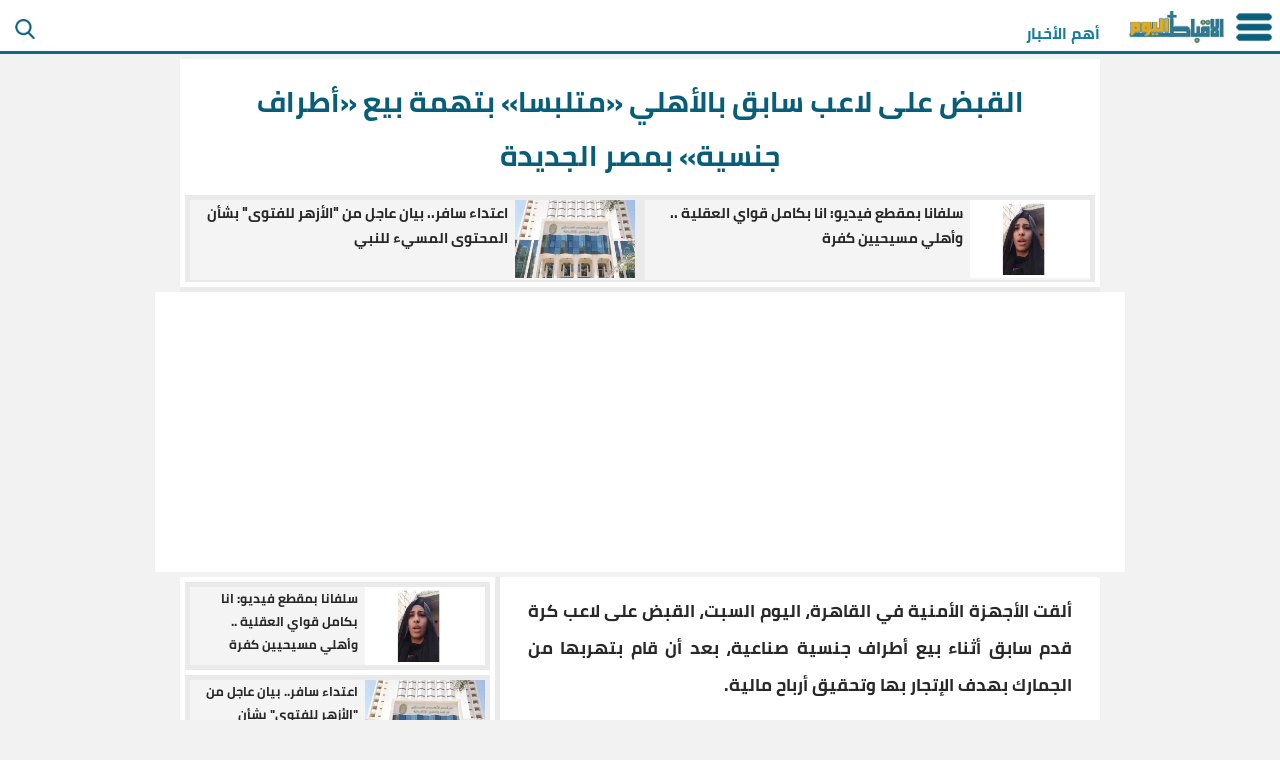

--- FILE ---
content_type: text/html; charset=UTF-8
request_url: https://www.coptstoday.com/474978/%D8%A7%D9%84%D9%82%D8%A8%D8%B6-%D8%B9%D9%84%D9%89-%D9%84%D8%A7%D8%B9%D8%A8-%D8%B3%D8%A7%D8%A8%D9%82-%D8%A8%D8%A7%D9%84%D8%A3%D9%87%D9%84%D9%8A-%D9%85%D8%AA%D9%84%D8%A8%D8%B3%D8%A7-%D8%A8%D8%AA%D9%87%D9%85%D8%A9-%D8%A8%D9%8A%D8%B9-%D8%A3%D8%B7%D8%B1%D8%A7%D9%81-%D8%AC%D9%86%D8%B3%D9%8A%D8%A9-%D8%A8%D9%85%D8%B5%D8%B1-%D8%A7%D9%84%D8%AC%D8%AF%D9%8A%D8%AF%D8%A9
body_size: 18083
content:
	<!DOCTYPE html>
<html dir="rtl" lang="ar">
<head>
<meta http-equiv="X-UA-Compatible" content="IE=edge" >
<title>القبض على لاعب سابق بالأهلي «متلبسا» بتهمة بيع «أطراف جنسية» بمصر الجديدة</title>
<meta charset="utf-8">
<meta http-equiv="Content-Type" content="text/html; charset=UTF-8"/>  
<meta name="description" content="ألقت الأجهزة الأمنية في القاهرة، اليوم السبت، القبض على لاعب كرة قدم سابق أثناء بيع أطراف جنسية صناعية، بعد أن قام بتهربها من الجمارك بهدف الإتجار" >
<meta name="keywords" content="القبض,لاعب,سابق,الأهلي,متلبسا,بتهمة,بيع,أطراف,جنسية,بمصر,الجديدة" >
<meta name="robots" content="index, follow" >
<meta property="og:url" content="https://www.coptstoday.com/474978/القبض-على-لاعب-سابق-بالأهلي-متلبسا-بتهمة-بيع-أطراف-جنسية-بمصر-الجديدة" >
<meta property="og:type" content="article" >
<meta property="og:title" content="القبض على لاعب سابق بالأهلي «متلبسا» بتهمة بيع «أطراف جنسية» بمصر الجديدة" >
<meta property="og:description" content="ألقت الأجهزة الأمنية في القاهرة، اليوم السبت، القبض على لاعب كرة قدم سابق أثناء بيع أطراف جنسية صناعية، بعد أن قام بتهربها من الجمارك بهدف الإتجار" >
<meta property="fb:app_id" content="194233063972668" >
<meta property="og:image" content="https://www.coptstoday.com/img/2023/3/20202331823503-coptstoday.jpg" >
<meta property="og:image:secure_url" content="https://www.coptstoday.com/img/2023/3/20202331823503-coptstoday.jpg" >
<meta property="og:image:width" content="600" >
<meta property="og:image:height" content="338" >
<meta property="og:image:type" content="image/jpeg" >
<meta property="og:site_name" content="الاقباط اليوم" >
<meta property="article:published_time" content="2023-03-18" >
<meta property="article:modified_time" content="2023-03-18" >
<meta name="twitter:card" content="summary_large_image" >
<meta name="twitter:site" content="@coptstoday" >
<meta name="twitter:creator" content="@coptstoday" >
<meta name="twitter:title" content="القبض على لاعب سابق بالأهلي «متلبسا» بتهمة بيع «أطراف جنسية» بمصر الجديدة" >
<meta name="twitter:description" content="ألقت الأجهزة الأمنية في القاهرة، اليوم السبت، القبض على لاعب كرة قدم سابق أثناء بيع أطراف جنسية صناعية، بعد أن قام بتهربها من الجمارك بهدف الإتجار" >
<meta name="twitter:image" content="https://www.coptstoday.com/img/2023/3/20202331823503-coptstoday.jpg" >
<link rel="canonical" href="https://www.coptstoday.com/474978/القبض-على-لاعب-سابق-بالأهلي-متلبسا-بتهمة-بيع-أطراف-جنسية-بمصر-الجديدة" >
<link rel="preconnect" href="https://www.google-analytics.com" crossorigin="" >
<link rel="preconnect" href="https://www.googletagmanager.com" crossorigin="" >
<link rel="preconnect" href="https://www.google.com" crossorigin="" >
<link rel="preconnect" href="https://www.facebook.com" crossorigin="" >
<link rel="preconnect" href="https://www.twitter.com" crossorigin="" >
<link rel="preconnect" href="https://www.youtube.com" crossorigin="" >
<link rel="preconnect" href="https://fonts.googleapis.com" crossorigin="" >
<link rel="preconnect" href="https://www.gstatic.com" crossorigin="">
<link rel="preconnect" href="https://cdn.speakol.com" crossorigin="">
<link rel="preconnect" href="https://cdn.taboola.com" crossorigin="">
<link rel="preconnect" href="https://aghtag.tech" crossorigin="">
<link rel="preconnect" href="//htagpa.tech" crossorigin="">
<link rel="preconnect" href="https://ad.vidverto.io" crossorigin="">
<link rel="preconnect" href="//resources.infolinks.com" crossorigin="" >
<link rel="preconnect" href="//rt3010.infolinks.com" crossorigin="" >
<link rel="preconnect" href="//cdnjs.cloudflare.com" crossorigin ="" >
<link rel="preconnect" href="//pagead2.googlesyndication.com" crossorigin ="" >
<link rel="preconnect" href="//googleads.g.doubleclick.net" crossorigin ="" >
<link rel="preconnect" href="//tpc.googlesyndication.com" crossorigin ="" >
<link rel="preconnect" href="//stats.g.doubleclick.net" crossorigin ="" >
<link rel="preconnect" href="//adservice.google.com" crossorigin ="" >
<link rel="preconnect" href="//googletagservices.com" crossorigin ="" >
<link rel="preconnect" href="//ajax.googleapis.com" crossorigin ="" >
<link rel="preconnect" href="//udmserve.net" crossorigin ="" >
<link rel="preconnect" href="//bid.underdog.media" crossorigin ="" >
<link rel="preconnect" href="//cdn.projectagora-adtag-library.com" crossorigin ="" >
<link rel="preconnect" href="//cdn.kdaimo.com" crossorigin ="" >
<link rel="preconnect" href="//cdn.ampproject.org" crossorigin ="" >
<link rel="preconnect" href="//static.criteo.net" crossorigin ="" >
<link rel="preconnect" href="//bidder.criteo.net" crossorigin ="" >
<link rel="preconnect" href="//connect.facebook.net" crossorigin ="" >
<link rel="preconnect" href="//platform.twitter.com" crossorigin ="" >
<link rel="preconnect" href="//apis.google.com" crossorigin ="" >
<link rel="preconnect" href="https://www.coptstoday.com" crossorigin ="" >
<link rel="dns-prefetch" href="https://www.google-analytics.com" >
<link rel="dns-prefetch" href="https://www.googletagmanager.com" >
<link rel="dns-prefetch" href="https://www.google.com" >
<link rel="dns-prefetch" href="https://www.facebook.com" >
<link rel="dns-prefetch" href="https://www.twitter.com" >
<link rel="dns-prefetch" href="https://www.youtube.com" >
<link rel="dns-prefetch" href="https://fonts.googleapis.com" >
<link rel="dns-prefetch" href="https://www.gstatic.com" >
<link rel="dns-prefetch" href="https://cdn.speakol.com" >
<link rel="dns-prefetch" href="https://cdn.taboola.com" >
<link rel="dns-prefetch" href="https://aghtag.tech" >
<link rel="dns-prefetch" href="//htagpa.tech" >
<link rel="dns-prefetch" href="https://ad.vidverto.io" >
<link rel="dns-prefetch" href="//resources.infolinks.com" >
<link rel="dns-prefetch" href="//rt3010.infolinks.com" >
<link rel="dns-prefetch" href="//cdnjs.cloudflare.com" >
<link rel="dns-prefetch" href="//pagead2.googlesyndication.com" >
<link rel="dns-prefetch" href="//googleads.g.doubleclick.net" >
<link rel="dns-prefetch" href="//tpc.googlesyndication.com" >
<link rel="dns-prefetch" href="//stats.g.doubleclick.net" >
<link rel="dns-prefetch" href="//adservice.google.com" >
<link rel="dns-prefetch" href="//googletagservices.com" >
<link rel="dns-prefetch" href="//ajax.googleapis.com" >
<link rel="dns-prefetch" href="//udmserve.net" >
<link rel="dns-prefetch" href="//bid.underdog.media" >
<link rel="dns-prefetch" href="//cdn.projectagora-adtag-library.com" >
<link rel="dns-prefetch" href="//cdn.kdaimo.com" >
<link rel="dns-prefetch" href="//cdn.ampproject.org" >
<link rel="dns-prefetch" href="//static.criteo.net" >
<link rel="dns-prefetch" href="//bidder.criteo.net" >
<link rel="dns-prefetch" href="//connect.facebook.net" >
<link rel="dns-prefetch" href="//platform.twitter.com" >
<link rel="dns-prefetch" href="//apis.google.com" >
<link rel="dns-prefetch" href="https://www.coptstoday.com" >
<link rel="apple-touch-icon" sizes="57x57" href="../images/favicon/apple-icon-57x57.png">
<link rel="apple-touch-icon" sizes="60x60" href="../images/favicon/apple-icon-60x60.png">
<link rel="apple-touch-icon" sizes="72x72" href="../images/favicon/apple-icon-72x72.png">
<link rel="apple-touch-icon" sizes="76x76" href="../images/favicon/apple-icon-76x76.png">
<link rel="apple-touch-icon" sizes="114x114" href="../images/favicon/apple-icon-114x114.png">
<link rel="apple-touch-icon" sizes="120x120" href="../images/favicon/apple-icon-120x120.png">
<link rel="apple-touch-icon" sizes="144x144" href="../images/favicon/apple-icon-144x144.png">
<link rel="apple-touch-icon" sizes="152x152" href="../images/favicon/apple-icon-152x152.png">
<link rel="apple-touch-icon" sizes="180x180" href="../images/favicon/apple-icon-180x180.png">
<link rel="icon" type="image/png" sizes="16x16" href="../images/favicon/favicon-16x16.png">
<link rel="icon" type="image/png" sizes="32x32" href="../images/favicon/favicon-32x32.png">
<link rel="icon" type="image/png" sizes="96x96" href="../images/favicon/favicon-96x96.png">
<link rel="icon" type="image/png" sizes="192x192" href="../images/favicon/android-icon-192x192.png">
<link rel="icon" href="../favicon.ico" type="image/x-icon" >
<meta name="msapplication-TileColor" content="#ffffff">
<meta name="msapplication-TileImage" content="../images/favicon/ms-icon-144x144.png">
<meta name="msapplication-navbutton-color" content="#1d647c">
<meta name="apple-mobile-web-app-status-bar-style" content="#1d647c">
<meta name="viewport" content="width=device-width, initial-scale=1.0">
<meta name="theme-color" content="#1d647c">
<meta name="publish-date" content="2023-03-18" >
<script type="application/ld+json">
        {
            "@context": "https://schema.org",
                "@type": "BreadcrumbList",
                    "itemListElement": [{
                        "@type": "ListItem",
                        "position": 1,
                        "name": "الأقباط اليوم",
                        "item": "https://www.coptstoday.com/"
                    }, 
					{
                        "@type": "ListItem",
                        "position": 2,
                            "name": "القضايا الساخنة",
                            "item": "https://www.coptstoday.com/Hot-Issues/"
                    }, 
					{
                        "@type": "ListItem",
                        "position": 3,
                            "name": "القبض على لاعب سابق بالأهلي «متلبسا» بتهمة بيع «أطراف جنسية» بمصر الجديدة",
                            "item": "https://www.coptstoday.com/474978/القبض-على-لاعب-سابق-بالأهلي-متلبسا-بتهمة-بيع-أطراف-جنسية-بمصر-الجديدة"
                    }]
        }
</script>		
<script type="application/ld+json">
{
  "@context": "https://schema.org",
  "@type": "NewsArticle",
  "mainEntityOfPage": {
    "@type": "WebPage",
    "@id": "https://www.coptstoday.com/474978/القبض-على-لاعب-سابق-بالأهلي-متلبسا-بتهمة-بيع-أطراف-جنسية-بمصر-الجديدة"
  },
  "headline": "القبض على لاعب سابق بالأهلي «متلبسا» بتهمة بيع «أطراف جنسية» بمصر الجديدة",
  "description": "ألقت الأجهزة الأمنية في القاهرة، اليوم السبت، القبض على لاعب كرة قدم سابق أثناء بيع أطراف جنسية صناعية، بعد أن قام بتهربها من الجمارك بهدف الإتجار",
  "image": "https://www.coptstoday.com/img/2023/3/20202331823503-coptstoday.jpg", 
  "author": {
    "@type": "Organization",
    "name": "الأقباط اليوم",
	"url": "https://www.coptstoday.com/"
  },  
  "publisher": {
    "@type": "Organization",
    "name": "الاقباط اليوم",
    "logo": {
      "@type": "ImageObject",
      "url": "https://www.coptstoday.com/images/coptstoday_logo.gif"
    }
  },
  "datePublished": "2023-03-18",
  "dateModified": "2023-03-18"
}
</script>
<style>
@font-face {
  font-family: 'Cairo';
  font-weight: 700;
  font-display: swap;
  src: url('../fonts/cairo-v10-latin-ext_latin_arabic-700.eot');
  src: local(''),
       url('../fonts/cairo-v10-latin-ext_latin_arabic-700.eot?#iefix') format('embedded-opentype'), 
       url('../fonts/cairo-v10-latin-ext_latin_arabic-700.woff2') format('woff2'), 
       url('../fonts/cairo-v10-latin-ext_latin_arabic-700.woff') format('woff'), 
       url('../fonts/cairo-v10-latin-ext_latin_arabic-700.ttf') format('truetype'),
       url('../fonts/cairo-v10-latin-ext_latin_arabic-700.svg#Cairo') format('svg'); 
}

*, ::after, ::before{font-size: 1rem; color: #282828; font-family: 'Cairo',arial;font-weight: 700; box-sizing: border-box; margin: 0;}

body {margin: 0;background-color:#f2f2f2}
a, a:hover, a:active, a:focus {text-decoration: none;outline: medium;color: #298eb0;}
.ct-header {
border-bottom: 3px solid #0d6b8a;
padding-right: 3px;
position: relative;
background-color: #fff;
min-height: 54px;
}
.ct-header img {margin-right: 5px; border: 0;color: #ccc;outline: none;position: relative;top: 9px;cursor: pointer;}
.imim {float: left;margin-left: 10px;width: 30px;height: 30px; padding: 5px;margin-top: 5px;}
.ctmli{position: absolute;top: 18px;margin-right: 10px;right: 170px;}
.ctmli > a {
  color: #187c9d;
}
h1 {
  font-size: 1.8rem;
  padding-right: 25px;
  padding-left: 25px;
	padding-top: 15px;
  text-align: center;
  min-height: 95px;
  max-width:970px;
  color: #085d79;
  background-color: #fff;
margin-bottom: 5px;
}

.Ti2{
	text-align: right;
    padding-right: 15px;
    padding-left: 15px;
    color: #0782c1;
    display: block;
    font-size: 0.9rem;
    margin-bottom: 15px;
    background-color: #f9f9f9;
    margin-top: 5px;
    border-bottom: 1px solid #d1d1d1;
    width: 98.8%;
    margin-right: auto;
    margin-left: auto;
    padding-bottom: 3px;
}
.Ti3{
    background-color: #f2f2f2;
    border: 1px solid #dcdcdc;
    border-radius: 0 0 15px 15px;
    color: #797979;
    display: block;
    font-size: 0.9rem;
    font-style: italic;
    margin-left: auto;
    margin-right: auto;
    margin-top: -10px;
    overflow: hidden;
    text-align: center;
    margin-bottom: 15px;
    padding-top: 3px;
    padding-bottom: 3px;
    width: 97.8%;
	max-width: 665px;
}
.Ti4{padding-right: 15px;padding-left: 15px;text-align:center; color:#226b84;display:block;margin-bottom: 30px;font-size: 15px;}

#mmgd {
  border-top: 1px solid #ccc;
  border-bottom: 1px solid #ccc;
}

ul.Ti5, li.Ti6{
    margin-top: 18px;
    margin-bottom: 18px;
}

.a_one {
  width: 100%;
  margin-right: auto;
  margin-left: auto;
  text-align: center;
  overflow:hidden;
  margin-bottom: 5px;
	max-width:970px;
	background-color: #fff;
}
main, #taboola-alternating-homepage-mob, #taboola-alternating-homepage, .ct-container{
margin-right: auto;
margin-left: auto;
}
header, h1{
margin-right: auto;
margin-left: auto;
}
header{
margin-top: 5px;
max-width: 970px;
border-bottom: 5px solid #eaeaea;
width: calc(100% - 360px);
}

#sp-wi-8131 p {
  padding: 10px;
}

#sp-wi-8131 .widget-container.rtl.sp-mobile{
	background-color: unset !important;
}

#sp-wi-8131 .spk-cta-btn {
  margin-right: 10px;
  margin-bottom: 10px;
}

#sp-wi-8131 .ad-img-container {
  border: 1px solid #ccc;
}
#sp-wi-8131 .sp-title-container, #sp-wi-8131 .spk-cta-container  {
  z-index: 9999;
  position: relative;
  background-color: #000 !important;
}
#vvt{
max-width: 600px;
max-height: 350px;
display: block;
margin-right: auto;
margin-left: auto;
overflow: hidden;
}
#vil{
margin: 0 auto;
background-color: #000;
padding: 0;
line-height: 0;
display:none;
}

main{
width: calc(100% - 360px);
display: flex;
max-width: 970px; 
margin-right:auto; 
margin-left:auto;
min-height: 900px;
}
#article_image {
margin-bottom: 5px;
min-height: 315px;
}
article {
 display: block;
 overflow: hidden;
 margin-right: 3px;
margin-left: 3px;
min-height: 500px;
max-width:650px;

}

#protag-native-after_content {
margin-bottom: 5px;
margin-right: auto;
margin-left: auto;
background-color: #eaeaea;
padding:3px;
width: calc(100% - 360px);
max-width:970px !important;
}
article svg, .onnocbar, .proads-space .ps-flex {
    display: none !important;
}

article h2 {
font-size: 1.3rem;
text-align: right;
background-color: #EEE;
color: #0A513D;
padding-right: 20px;
display: block;
margin-top: 10px;
padding-left: 25px;
padding-top: 10px;
padding-bottom: 10px;
}

article p {
font-size: 1.1rem;
text-align: justify;
text-align-last: right;
-moz-text-align-last: right;
  line-height: 37px;
  margin-right: 25px;
  margin-left: 25px;
  margin-top: 15px;
  margin-bottom: 15px;
  background-color: #fff;
}

article img {
margin-right: auto;
margin-left: auto;
max-width: 675px !important;
width: 100% !important;
height: auto !important;
display: block;
margin-top: 7px;
margin-bottom: 7px;
padding-right:5px;
padding-left:5px;
}
.proads-space .ps-z-1000000 {
	z-index: 0 !important;
	margin-top: 5px !important;
}
.ps-absolute svg{max-width:18px !important; max-height:18px !important; margin-top: 20px;}
#tbl-next-up, #tbl-next-up-inner{display:none !important;}
.nextUp{
margin-bottom: 0 !important;
}
.resto1 {margin-top: 0;}
#pa_sticky_ad_box_bottom_center {
z-index: 0 !important;
bottom : 45px !important;
}

.vidverto__contextmenu-logo.vidverto__contextmenu-item img, a.aries_brandIcon.aries_hidden {
   max-width:17px !important;
}

.ctvif{position:absolute;top:0;left:0;width:100%;height:100%;}
#embed, .embed{display:block;margin-top: 15px !important; margin-bottom: 15px !important; max-width:400px;margin-right: auto;margin-left: auto;padding-bottom: 10px;}
#embed iframe, .embed iframe{
width: 100% !important;
display: block;
margin-top: 15px;
margin-bottom: 15px;
margin-right: auto;
margin-left: auto;
max-width: 450px;
}

article iframe{border:none;display: block;margin-right: auto;margin-left: auto;}
.ctvideo{position:relative;left:0;width:100%;height:0;padding-bottom:75.0019%;display: block;}.MLink{display:block;}

.ct-post {
  padding-top: 5px;
  background-color: #f2f2f2;
  min-height:300px;
  display: block;
}

.ct-post br {
display: none;
}

header, main{ 
background-color: #fff;
border-radius: 3px;
}

.Ct_latest_news {
display: block;
overflow: hidden;
padding: 0;
background-color:#fff;
width: 100%;
max-width: 970px;
min-height:180px;
margin-left: auto;
margin-right: auto;
}

.Ct_latest_news img {
  width: 120px !important;
  height: 80px !important;
  margin: 0 !important;
  max-width:120px !important;
}
.Ct_latest_news li{
list-style: none;
border: 5px solid #eaeaea;
background-color: #f4f4f4;
margin-bottom: 5px;
width:100%;
max-height: 90px;
}
.Ct_latest_news li a{
	    text-align: right;
    display: flex;
    height: 78px;
    overflow: hidden;
  color: #000;
}

.Ct_latest_news picture img{
width: 120px !important;
height: 80px !important;
margin: 0;
padding: 0;
}
.lititle {
    margin-right: 7px;
    overflow: hidden;
	max-width: 400px;
	margin-left: 5px !important;
}

.lititle h2{
padding: 0 !important;
margin-top: 0 !important;
min-height: 80px !important;
width: 100% !important;
max-width: 100% !important;
background-color: #f4f4f4;
color: #1d647c;
}

.alternating-coptstoday-homepage-mob .trc_rbox_header, .alternating-coptstoday-homepage .trc_rbox_header{
  background: none !important;
  display: none !important;
  height: 0 !important;
}
.pa_main_wrapper.pa_active .pa_label{
display:none !important;
}
#taboola-alternating-homepage-mob, #taboola-alternating-homepage{
background-color: #fff;
padding: 5px;
}
.thumbs-feed-01-delta .syndicatedItem .video-title, .alternating-coptstoday-homepage-mob .videoCube .video-label-box .video-title, [data-feed-main-container-id="taboola-alternating-below-article"] .trc_related_container .video-title {
font-family: cairo, serif !important;
color: #000 !important;
text-align: center;
line-height: 35px !important;
font-size:1.1rem !important;
min-height: 90px !important;
max-height: 110px !important;
padding: 5px !important;
} 


.alternating-coptstoday-homepage .syndicatedItem .video-title{
max-height: 180px !important;
padding-bottom: 50px !important;
}
.video-description, .tbl-feed-header.tbl-logo-right-position {
  display: none !important;
}
.branding {
  display: none !important;
}
.alternating-coptstoday-homepage .syndicatedItem .video-label-box{
height: 100px !important;
}
.trc_rbox_header{  display: none !important;}
.staticpubads89354{
	margin-top: 10px !important;
}
@media screen and (min-width: 0px){
.trc_elastic_alternating-coptstoday-homepage-mob .trc_rbox_outer .videoCube .video-label-box, [data-feed-main-container-id="taboola-alternating-below-article-blog"] .trc_related_container .syndicatedItem .video-title {
font-size: 1.1rem !important;
min-height: 90px !important;
max-height: 110px !important;
}
}

[data-feed-main-container-id="taboola-alternating-below-article-blog"][data-feed-container-num]{
	padding: 3px !important;
    margin: 3px !important;
}
[data-feed-main-container-id="taboola-alternating-below-article-blog"] .trc_related_container .syndicatedItem .video-title, span.video-label-box.trc-main-label, span.video-label-box.trc-main-label.video-label-box-cta.video-label-box-cta-non-ie, span.video-label.video-title.video-label-flex-cta-item, .sc-coptstoday .videoCube .video-label-box .video-title, .alternating-coptstoday-homepage .videoCube .video-label-box .video-title{
   font-family: cairo, serif !important;
   font-size: 1rem !important;
	text-align: center;
	line-height: 29px !important;
	 color: #000 !important;
min-height: 110px !important;
}
.trc_header_ext, .trc-widget-footer{display: none;}
.sc-coptstoday .syndicatedItem .video-title{
	max-height :100px !important;
	line-height: 30px !important;
	min-height :50px !important;
}
.PAtop {
display: none;
}
footer{
    clear: both;
    background-color: #1d647c;
    text-align: center;
	color: #fff;
	padding-top: 10px;
	padding-bottom: 10px;
}
.footer_note {
color: #fff;
border-bottom: 1px solid #aeaeae;
padding-bottom: 10px;
max-width: 800px;
margin-right: auto;
margin-left: auto;
margin-top: 10px;
margin-bottom: 10px;
min-height: 80px;
}
footer a{color: #fff;}
footer a:hover, .footer_nav li a:hover{color: #000;}
.footer_nav li,.footer_nav li a{display:inline-block;padding:0 2px;color: #fff;}
.infooter{margin:0 2px;color: #fff;}
footer table {
text-align: right;
width: 100%;
margin-right: auto;
margin-left: auto;
margin-top: 30px;
margin-bottom: 20px;
border-bottom: 1px solid #aeaeae;
padding-bottom: 15px;
padding-right: 20px;
padding-left: 20px;
max-width: 1100px;
}
ul.nav {
    padding: 0;
}
#IL_INSEARCH, #IL_INTOP {
margin-right: auto;
border: medium none !important;
z-index: 900000000000 !important;
 }
 #IL_INSEARCH{
 bottom: -5px !important;
   z-index: 900000000000 !important;
 }
 #IL_IF_LEFT, #IL_IF_RIGHT {
  top: 55px !important;
   z-index: 900000000000 !important;
   display: block !important;
}
#IL_IN_ARTICLE_0 {
  margin-top: 5px !important;
  margin-bottom: 5px !important;
}

div#div-ad-anchorAd-wrapper {
	   z-index: 500000 !important;
}

.ct-container {
	width: calc(100% - 360px);
   padding-right:5px;
   padding-left:5px;
   background-color: #fff;
   overflow: hidden;
   min-height: 330px !important;
   max-width: 970px;
}
.c-content{
	min-height: 290px;
	display: block;
	width:100%;
}

.main {
  background-color: #fff;
  margin-right: auto;
  margin-left: auto;
  min-height:600px;
	width: calc(100% - 360px);
  max-width:970px !important;
}


 #pagenation {
  width: 100%;
  direction: ltr;
z-index: 9999999;
position: relative;
}

#pagenation tr {
  display: flex;
}


#pr_b a, #ne_b a{
	font-size: 1.2rem;
}

#cr_b {
display: inline-flex;
width: 30%;
}

#cr_b div {
text-align: center;
padding-top: 12px;
margin-left: auto;
margin-right: auto;
font-size: 1.2rem;
color: #0A513D;
}


#ne_b span {
padding-top: 12px;
margin-left: auto;
font-size: 1.1rem;
color: #0A513D;
}

#pr_b span {
padding-top: 12px;
margin-right: auto;
font-size: 1.2rem;
color: #0A513D;
}

#pr_b, #ne_b{
display: flex;
width: 70%;
}

#protag-sidebar{
	position: sticky;
    top: 20px;
}
#tbl-next-up{
	z-index: 999 !important;
}

.sp-top-bar{display:none !important;}

.spk-default-wg.spk-list-wg.sp-mobile.sp-one-item{
	margin-top: 2px;
}

.zfix {
	z-index: 0 !important;
}
.article_info {
  display: flex;
  flex-flow: wrap;
  width:100%;
  border-bottom: 1px solid #eaeaea;
background-color: #fbf6f6;
}

.c-share{
display: flex;
flex-flow: row wrap;
height: 30px;
margin-left: auto;
}
.c-share a{
flex: 1 1 50%;
width: 50%;
text-align: left;
}
.cfb, .ctw{
color: #fff;
}
.source_time {
font-size: 0.8rem !important;
text-align: left;
margin-right: auto;
float: left;
color: #282828;
}
.source {
font-size: 0.8rem !important;
float: left;
color: #282828;
margin-left: 5px;
text-align: left;
margin-right: 5px;
}

#div-ad-anchorAd-wrapper {
  background-color: unset !important;
}
#div-insticator-ad-anchor{
	border:none !important;
}
#div-ad-anchorAd-inner-wrapper .close {
top: -30px !important;
right: -21px !important;
}
#protag-in_article_video > div > div{
	position: relative !important;
}
#protag-in_article_video {
    display: block;
    max-width: 380px !important;
    margin-right: auto;
    margin-left: auto;
}

#protag-in_article_video > div > div, .pa_video_in_text.pa_active .pa_size_304_171,  .pa_video_in_text.pa_active .pa_size_640_360, .pa_main_wrapper .pa_advertisement > div, .pa_main_wrapper .pa_advertisement > div > iframe{
	width: 100% !important;
	max-width:450px !important;
    height: 225px !important;
	 margin-right: auto !important;
    margin-left: auto !important;
}
.a_3{
	min-height: 55px !important;
}
footer {
  min-height: 520px;
}



#sp_overla .spk-stand-wg .sp-title-container p, .spk-stand-wg .sp-title-container p {
  margin-top: 8px !important;
  font-size: 1.3rem !important;
  text-align: center !important;
   background-color: #000 !important;
}
#sp_overla .spk-cta-title p {
  font-size: 1.3rem !important;
  text-align: center !important;
}

.speakol-widget p {
	
}
#sp-wi-4811, #protag-small_square{display: none;}


#protag-header, #protag-large_mobile_banner, #protag-in_content, #protag-square, #protag-before_content, #protag-after_content, #protag-small_square, #protag-wide_skyscraper_1, #protag-wide_skyscraper_2, #protag-sidebar{
padding-top: 0 !important;		
padding-bottom: 0 !important;
overflow: hidden;	
}
#protag-large_mobile_banner{
margin-top: -10px !important;
display: block;
margin-right: auto;
margin-left: auto;
text-align: center;
}
#sp-wi-4811 .item-image {
    position: fixed;
    right: 0 !important;
}

#sp-wi-4811{
max-width:200px !important;	
width:100% !important;
}

.latest_2 ,  .related{
  max-height: 90px;
  overflow: hidden;
  margin :5px;
}
.related {
  padding-top: 3px;
}
.latest_2 .Ct_latest_news, header .Ct_latest_news {
	display: flex;
	max-height: 90px;
	height: 90px;
}

header svg {
  display: none;
}

.latest_2 h3 {
	font-size: 0.9rem;
	line-height: 1.7;
}
@media screen and (max-width: 1047px){
#article_image{min-height: 215px !important;}
}
#v-coptstoday-v0-0{
    margin-right: auto !important;
    margin-left: auto !important;
    margin-bottom: 20px;
	z-index: 9 !important;
	position:relative;
}
#v-coptstoday-v0-0, video-js, div#vdo_ai_5274_ima-ad-container div, div[id^=_vdo_ads_player_ai_] .ima-ad-container > div > iframe {
    width: 350px !important;
    height: 220px !important;
	overflow: hidden;
    margin-bottom: 10px;
}

#sp_overla, #sp_overla_arpi  {
	position: unset;
	right: 0;
	left: 0;
	border: 0;
	background-color: #fff;
	z-index: 9999999999;
	top: 0;
	min-height: 100%;
	height: 100%;
	width: 100%;
	padding-top: 30px;
	bottom: 0;
	margin-top: auto;
	margin-bottom: auto;
	margin-left: auto;
	margin-right: auto;
	opacity :0;
}
#sp_overla_arpi{
	opacity :1;
	padding-top: 0px;	
	overflow: hidden;
	max-width: 970px;
}
#sp_box, #sp_box_arpi{
	max-width: 600px !important;
	max-height: 85% !important;
	text-align: center !important;
	margin-right: auto !important;
	margin-left: auto !important;
	background-color: #fff !important;
	border-radius: 5px;
	position: unset;
	right: 0;
	left: 0;
	bottom: -25px;
	padding: 10px;
}
#sp_box_arpi{
	bottom: 0px;
	border-radius: 0px;
	padding: 0px 10px 0px 10px;
}
#sp_overla .close_sp , #sp_overla_arpi .close_sp_arpi {
position: absolute;
top: 15px;
right: 25px;
transition: all 200ms;
font-size: 18px;
text-decoration: none;
color: #373737;
cursor: pointer;
height: 17px;
width: 17px;
text-align: right;
z-index: 99999999;
background-color: #fff;
border: 1px solid #373737;
border-radius: 40px;
padding: 2px;
line-height: 9px;
overflow: hidden;
	display:none;
	box-shadow: 0px 0px 5px 5px #000;
}

.close_sp{
top: 0px !important;
height: 18px !important;
width: 18px !important;
font-size: 23px !important;
padding: 2px !important;
line-height: 5px !important;
z-index: 9999999999999999999999 !important;
}
#sp-wi-9670 {
	border-top: 10px solid #000;
	min-height:250px;
}

#div-ad-anchorAd-wrapperbottom{
left: 0px !important;
margin-right: auto !important;
margin-left: auto !important;
right: 0 !important;
max-width: 728px !important;
padding: 0 !important;
background-color: unset !important;
}

@media screen and (max-width: 700px){

#protag-sticky-bottom .ps-relative {
  margin-right: auto !important;
  margin-left: auto !important;
}

#protag-sticky-bottom .proads-space .ps-text-center {
margin-right: auto !important;
margin-left: auto !important;
background-color: #fff !important;
width: 100% !important;
text-align:center;
direction:ltr;
}


#div-ad-anchorAd-wrapperbottom{bottom: 49px !important; background-color: #fff !important; }

#v-coptstoday-v0-0, video-js, div#vdo_ai_5274_ima-ad-container div, div[id^=_vdo_ads_player_ai_] .ima-ad-container > div > iframe {
  width: 200px !important;
height: 150px !important;
}

.aries_fixed, .vidverto-type_video .vidverto__play-layer, .aries_stage.aries_fixed.aries_verticalAxis.aries_sticky{ max-height: 150px !important;max-width: 220px !important;}
.aries_fixed iframe {
	max-width: 260px !important;
	max-height: 150px !important;
}

.aries_stage.aries_verticalAxis.aries_fixed.aries_videoWrapper{
	max-width: 260px !important;
	max-height: 150px !important;
	
}
.aries_stage.aries_verticalAxis.aries_fixed, .aries_videoWrapper{
	max-width: 260px !important;
	max-height: 150px !important;
	
}
div#av-caption {
    top: -5px !important;
}
.aplvideo, div#aniBox * {
    max-width: 180px !important;
	max-height: 100px !important;
}
#protag-small_square{
float: right !important;
direction: rtl !important;
}
#sp-wi-4811, #protag-small_square{display: block !important; margin-top: 7px;}
main{display: inline-block; border:none !important; min-height:700px !important; padding-bottom: 100px;}	
#protag-header,#protag-wide_skyscraper_1, #protag-wide_skyscraper_2, #protag-wide_skyscraper_2-ad-unit, #protag-wide_skyscraper_1-ad-unit{display: none !important;}
article {
  margin-right: auto !important;
  margin-left: auto !important;
}





#eng_ww_widget_177898 .eng_widget_is{
	   font-family: cairo, Greta Arabic Regular !important;
}
.ad-img-container{
		width: 250px !important;
}


header, h1, main, #taboola-alternating-homepage-mob, #taboola-alternating-homepage, .ct-container{
width: 100% !important;
}
#protag-in_article_video {
	max-width: 250px !important;
}

article img { padding:0 !important; max-width:100% !important;}
article .lititle {max-width:100% !important; margin-top: 0 !important;}
.Ti2,.Ti3{width:100% !important;}

article p {font-size: 1rem;}
#sp_overla, #sp_overla_arpi {max-height: 80% !important; }

footer {margin-right: auto;margin-left: auto;}
.ct-container{
min-height: 340px !important
}
.c-content{
	min-height: 255px;
}
.main{
min-height:550px !important;
}
.trc_elastic_alternating-coptstoday-homepage div.videoCube:nth-of-type(-n+6), .trc_elastic_alternating-coptstoday-homepage div.videoCube:nth-of-type(-n+9){
	min-height: 250px !important;
}

}
@media screen and (max-width: 500px){
 .video-label-box.trc-main-label{font-size: 1rem !important;}

#article_image {min-height: 190px !important; }
.videoCube.trc_spotlight_item.origin-default.thumbnail_top.syndicatedItem.textItem.videoCube_1_child.trc-first-recommendation.trc-spotlight-first-recommendation.trc_excludable {
min-height: 200px;
}
.ct-container{
min-height:310px !important;
}
.c-content{
	min-height: 200px;
}
.main{
min-height:2450px !important;
}
footer {
  min-height: 1110px !important;
}
.footer_note{
	 min-height: 110px !important;
}
footer table tr {display: grid !important; padding: 10px;}
footer table td {padding-top: 5px !important;}
.sc-coptstoday .syndicatedItem .video-title{
	min-height:100px !important;
}
.trc_elastic_alternating-coptstoday-homepage div.videoCube:nth-of-type(-n+6), .trc_elastic_alternating-coptstoday-homepage div.videoCube:nth-of-type(-n+9){
width: 100% !important;
float: none;
}
}
.aries_stage.aries_horizontalAxis{ direction:rtl;}
picture img ,picture .lazyload{
width: 100%;
height: auto;
margin-right: auto;
margin-left: auto;
display: block;
max-width:650px;
margin-top: 5px;
margin-bottom: 5px;
}

#tbl-next-up-inner, #tbl-next-up{
	z-index:0 !important;
}
#tbl-next-up .tbl-next-up-closeBtn-wrapper{ width: 40px !important; height: 40px !important;}
#tbl-next-up.tbl-rtl .trc_related_container .trc_rbox_div .videoCube .item-label-href .video-label-box{
padding-left: 10px !important;
margin-top: 5px !important;
}

#tbl-next-up{
height: 55px !important;
}

.blend-next-up-a .video-title{max-height: 50px !important}
#tbl-next-up-inner .video-label.video-title {
  font-size: 0.9rem !important;
  line-height: 1.6 !important;
  text-align: right !important;
  color: #000 !important;
  max-height: 100px !important;
}

#aniBox > div >div {
    z-index: 10 !important;
}

#id-custom_banner{
	display: none;
}

.aries_stage.aries_horizontalAxis{
	    margin-bottom: 5px !important;
}

ul.totalUrls{
padding: 0;
border-bottom: 1px solid #eee;
margin-bottom: 50px;
}
ul.totalUrls li {
padding-top: 3px;
padding-bottom: 15px;
padding-left: 5px;
padding-right: 5px;
list-style: none;
text-align: center;
border-bottom: 1px solid #eaeaea;
}
ul.totalUrls li a{
	color: #fff;
	font-size: 0.9rem;
}
#tbl-next-up{display:none;}
.blend-next-up-a .video-label.video-title {
  line-height: 25px !important;
  max-height: 100% !important;
  color: #221e1e !important;
  text-align: right !important;
}

div#taboola-alternating-below-article-blog {
	width: calc(100% - 360px);
    margin-right: auto !important;
    max-width: 970px;
    margin-left: auto !important;
    background-color: #fff;
    padding: 5px !important;
}

.c-insticator, #c_a0, #c_a1,#c_a2, #c_a3, #c_a4, #c_a5, #c_a_underImage, #c_ainfo, .Ct_a{
	display: block;
	margin-right :auto;
	margin-left :auto;
	text-align:center;
	width: 100% !important;
	position: relative;
	margin-bottom: 7px;
}
#c_a_underImage {
  margin-bottom: 15px !important;
}
#IL_IN_ARTICLE_0{
	direction: ltr !important;
}

article .spk-stand-wg .sp-title-container{
	display: inline-block !important;
}
article .spk-default-wg .sp-sponsor {
  display: inline-block !important;
  line-height: 1 !important;
  padding-top: 20px !important;
  margin: 0 !important;
  opacity: 0 !important;
}

#d11{
	position: fixed;
	top :80px;
	right:0;
	left:0;
	z-index:999999999999999999999;
	background-color: #fff;
	
}
.add_sp_overla_arpi{
overflow: hidden;
min-height:400px;
padding-top: 10px !important;	
}
.add_close_arpi{
	right : 0 !important;
	left: 25px !important; 
}

.add_close_arpi_ar{
	right : 25px !important;
	left: 0 !important; 
	top: 20px !important;
}
#side {
background-color: #fff;
width: 320px;
padding: 5px;
border-right: 5px solid #eaeaea;
min-width: 320px;
}

#protag-sidebar {
  position: sticky;
  top: 10px;
}
.a_one, #protag-header{
margin-bottom: 5px;
background-color: #fff;
max-width: 970px;
overflow: hidden;
margin-right: auto;
margin-left: auto;
}

#vuukle-emote {
  height: 100px;
  background-color: #f4f3f3;
  border: 1px solid #ccc;
  padding: 5px;
  border-radius: 5px;
}

#side h3, #side h2, .lititle h2 {
  font-size: 0.8rem;
  color : #282828;
}
.proads-space .ps-z-1000000{
	
	z-index:1 !important;
}
#slide_url {
	position: relative;
	overflow: hidden;
	padding-right: 10px;
	padding-left: 10px;
	padding-top: 25px;
	padding-bottom: 25px;
}
#slide_but {
	position: absolute;
	top: 50%;
	left: 50%;
	background: rgba(0, 0, 0, 0.69);
	color: #fff;
	padding-right: 35px;
	border-radius: 3px;
	cursor: pointer;
	transform: translate(-50%,-50%) rotate(5deg);
	width: 130px;
	padding-top: 3px;
	padding-bottom: 5px;
}

.camera_icon::after {
	content: '';
	position: absolute;
	top: 12px;
	right: 10px;
	height: 18px;
	width: 18px;
	background-image: url(https://www.coptstoday.com/images/icons/camera_icon.png);
}

header h3, header h2, .lititle h2, .lititle h3 {
  font-size: 0.9rem;
  line-height: 1.8;
}

.ca320{max-height: 100px !important;}
@media screen and (max-width: 1100px){
#side, #protag-sidebar { display:none !important;} 
article{ width: 100% !important; max-width: 100% !important;}	
h1{font-size:1.5rem !important}

.latest_2, .related {
  max-height: 185px !important
}

.latest_2, .latest_2 .Ct_latest_news, .releted , header .Ct_latest_news {
  display: block !important;
  max-height: 185px !important;
  height: 185px !important;
}

@media screen and (max-width: 850px){
	
#sti_co {
position: unset;
bottom: -20px;
z-index: 99999999;
right: -20px;
left: -20px;
height: 120px;
overflow: hidden;
background-color: #000;
max-width: 550px;
}

.cti_cl {
display:none;
position: unset;	
right: 0px;
bottom: 100px;
z-index: 99999999999;
  width: 40px;
  height: 30px;
  color: #fff;
  background-color: #000;
  font-size: 2rem;
  line-height: 20px;
  cursor: pointer;
  text-align: center;
  border-radius: 10px 0 0;
}

#sp_overla_arpi{width: 100% !important;}
h1{font-size:1.3rem !important}
#protag-header{display:none !important;}	
header, main, .main, .ct-container, .Ct_latest_news, #protag-native-after_content, div#taboola-alternating-below-article-blog, .lititle{ width: 100% !important; max-width: 100% !important; }
.lititle h2, .lititle h3{
	font-size: 0.9rem !important;
}

header h3, header h2, .lititle h2, .lititle h3 {
  font-size: 0.9rem !important;
  line-height: 1.8;
}
}

@media screen and (max-width: 700px){
.logo img {
  width: 140px;
  height: 35px;
}
h2 {
font-size: 1.1rem !important;
}



}
.add_close_arpi_ar2{
color: #fff !important;
background-color: #000 !important;
top: 30px !important;
right: 30px !important;
font-size: 15px !important;
height: 10px !important;
width: auto !important;
border: none !important;
border-radius: unset !important;
padding: 0 !important;
box-shadow: 0px 0px 0px 05px #000 !important;
}
@media screen and (max-width: 460px){
#protag-header {display:none !important;} 
header{border-bottom: none !important;}
header, main, .main, .ct-container, .Ct_latest_news, #protag-native-after_content, div#taboola-alternating-below-article-blog, .lititle{ width: 100% !important; max-width: 100% !important; }

header h3, header h2, .lititle h2, .lititle h3 {
  font-size: 0.9rem !important;
  line-height: 1.8;
}
#pr_b a, #ne_b a{font-size: 1rem !important;}
}

}

.header {
  padding-top: 5px;
  padding-left: 10px;
  padding-right: 10px;
  border-bottom: 1px solid #eaeaea;
  background-color: #fff;
}

.menu_but{
	float:right;
}
.menu-icon .close{
	right:-20px;
	left: auto;
}

.menu_but {
    width: 30px;
    height: 20px;
    float: left;
    display: inline-block;
    position: relative;
max-width:30px;
    top: 10px;
    left: 5px;
}

.menu-icon .line {
    width: 100%;
    height: 4px;
    display: block;
    margin-bottom: 4px;
    border-radius: 5px;
    background-color: #777;
    transition: 0.3s;
}

.menu-icon {
 position: relative;
 -webkit-box-sizing: border-box;
-moz-box-sizing: border-box;
box-sizing: border-box;
}

.logo, .menu-icon{
cursor: pointer;
}



.cbg1, .cbg2, #article_image{
-webkit-box-shadow: 5px 5px 5px 0px #000000, inset -50px -50px 0px -30px rgba(0,0,0,0); 
box-shadow: 3px 3px 3px 0px #000000, inset -50px -50px 0px -30px rgba(0,0,0,0);
}
.sv_b{
display: block !important;
width: 48px;
height: 48px;
cursor: pointer;
border-radius: 50%;
padding: 8px;
background-color: #0A513D;
margin-right: 10px;
margin-left: 10px;
}


.n_txt {
  display: none;
}


</style>

<script> 
!function(e){var t=function(u,D,f){"use strict";var k,H;if(function(){var e;var t={lazyClass:"lazyload",loadedClass:"lazyloaded",loadingClass:"lazyloading",preloadClass:"lazypreload",errorClass:"lazyerror",autosizesClass:"lazyautosizes",fastLoadedClass:"ls-is-cached",iframeLoadMode:0,srcAttr:"data-src",srcsetAttr:"data-srcset",sizesAttr:"data-sizes",minSize:40,customMedia:{},init:true,expFactor:1.5,hFac:.8,loadMode:2,loadHidden:true,ricTimeout:0,throttleDelay:125};H=u.lazySizesConfig||u.lazysizesConfig||{};for(e in t){if(!(e in H)){H[e]=t[e]}}}(),!D||!D.getElementsByClassName){return{init:function(){},cfg:H,noSupport:true}}var O=D.documentElement,i=u.HTMLPictureElement,P="addEventListener",$="getAttribute",q=u[P].bind(u),I=u.setTimeout,U=u.requestAnimationFrame||I,o=u.requestIdleCallback,j=/^picture$/i,r=["load","error","lazyincluded","_lazyloaded"],a={},G=Array.prototype.forEach,J=function(e,t){if(!a[t]){a[t]=new RegExp("(\\s|^)"+t+"(\\s|$)")}return a[t].test(e[$]("class")||"")&&a[t]},K=function(e,t){if(!J(e,t)){e.setAttribute("class",(e[$]("class")||"").trim()+" "+t)}},Q=function(e,t){var a;if(a=J(e,t)){e.setAttribute("class",(e[$]("class")||"").replace(a," "))}},V=function(t,a,e){var i=e?P:"removeEventListener";if(e){V(t,a)}r.forEach(function(e){t[i](e,a)})},X=function(e,t,a,i,r){var n=D.createEvent("Event");if(!a){a={}}a.instance=k;n.initEvent(t,!i,!r);n.detail=a;e.dispatchEvent(n);return n},Y=function(e,t){var a;if(!i&&(a=u.picturefill||H.pf)){if(t&&t.src&&!e[$]("srcset")){e.setAttribute("srcset",t.src)}a({reevaluate:true,elements:[e]})}else if(t&&t.src){e.src=t.src}},Z=function(e,t){return(getComputedStyle(e,null)||{})[t]},s=function(e,t,a){a=a||e.offsetWidth;while(a<H.minSize&&t&&!e._lazysizesWidth){a=t.offsetWidth;t=t.parentNode}return a},ee=function(){var a,i;var t=[];var r=[];var n=t;var s=function(){var e=n;n=t.length?r:t;a=true;i=false;while(e.length){e.shift()()}a=false};var e=function(e,t){if(a&&!t){e.apply(this,arguments)}else{n.push(e);if(!i){i=true;(D.hidden?I:U)(s)}}};e._lsFlush=s;return e}(),te=function(a,e){return e?function(){ee(a)}:function(){var e=this;var t=arguments;ee(function(){a.apply(e,t)})}},ae=function(e){var a;var i=0;var r=H.throttleDelay;var n=H.ricTimeout;var t=function(){a=false;i=f.now();e()};var s=o&&n>49?function(){o(t,{timeout:n});if(n!==H.ricTimeout){n=H.ricTimeout}}:te(function(){I(t)},true);return function(e){var t;if(e=e===true){n=33}if(a){return}a=true;t=r-(f.now()-i);if(t<0){t=0}if(e||t<9){s()}else{I(s,t)}}},ie=function(e){var t,a;var i=99;var r=function(){t=null;e()};var n=function(){var e=f.now()-a;if(e<i){I(n,i-e)}else{(o||r)(r)}};return function(){a=f.now();if(!t){t=I(n,i)}}},e=function(){var v,m,c,h,e;var y,z,g,p,C,b,A;var n=/^img$/i;var d=/^iframe$/i;var E="onscroll"in u&&!/(gle|ing)bot/.test(navigator.userAgent);var _=0;var w=0;var M=0;var N=-1;var L=function(e){M--;if(!e||M<0||!e.target){M=0}};var x=function(e){if(A==null){A=Z(D.body,"visibility")=="hidden"}return A||!(Z(e.parentNode,"visibility")=="hidden"&&Z(e,"visibility")=="hidden")};var W=function(e,t){var a;var i=e;var r=x(e);g-=t;b+=t;p-=t;C+=t;while(r&&(i=i.offsetParent)&&i!=D.body&&i!=O){r=(Z(i,"opacity")||1)>0;if(r&&Z(i,"overflow")!="visible"){a=i.getBoundingClientRect();r=C>a.left&&p<a.right&&b>a.top-1&&g<a.bottom+1}}return r};var t=function(){var e,t,a,i,r,n,s,o,l,u,f,c;var d=k.elements;if((h=H.loadMode)&&M<8&&(e=d.length)){t=0;N++;for(;t<e;t++){if(!d[t]||d[t]._lazyRace){continue}if(!E||k.prematureUnveil&&k.prematureUnveil(d[t])){R(d[t]);continue}if(!(o=d[t][$]("data-expand"))||!(n=o*1)){n=w}if(!u){u=!H.expand||H.expand<1?O.clientHeight>500&&O.clientWidth>500?500:370:H.expand;k._defEx=u;f=u*H.expFactor;c=H.hFac;A=null;if(w<f&&M<1&&N>2&&h>2&&!D.hidden){w=f;N=0}else if(h>1&&N>1&&M<6){w=u}else{w=_}}if(l!==n){y=innerWidth+n*c;z=innerHeight+n;s=n*-1;l=n}a=d[t].getBoundingClientRect();if((b=a.bottom)>=s&&(g=a.top)<=z&&(C=a.right)>=s*c&&(p=a.left)<=y&&(b||C||p||g)&&(H.loadHidden||x(d[t]))&&(m&&M<3&&!o&&(h<3||N<4)||W(d[t],n))){R(d[t]);r=true;if(M>9){break}}else if(!r&&m&&!i&&M<4&&N<4&&h>2&&(v[0]||H.preloadAfterLoad)&&(v[0]||!o&&(b||C||p||g||d[t][$](H.sizesAttr)!="auto"))){i=v[0]||d[t]}}if(i&&!r){R(i)}}};var a=ae(t);var S=function(e){var t=e.target;if(t._lazyCache){delete t._lazyCache;return}L(e);K(t,H.loadedClass);Q(t,H.loadingClass);V(t,B);X(t,"lazyloaded")};var i=te(S);var B=function(e){i({target:e.target})};var T=function(e,t){var a=e.getAttribute("data-load-mode")||H.iframeLoadMode;if(a==0){e.contentWindow.location.replace(t)}else if(a==1){e.src=t}};var F=function(e){var t;var a=e[$](H.srcsetAttr);if(t=H.customMedia[e[$]("data-media")||e[$]("media")]){e.setAttribute("media",t)}if(a){e.setAttribute("srcset",a)}};var s=te(function(t,e,a,i,r){var n,s,o,l,u,f;if(!(u=X(t,"lazybeforeunveil",e)).defaultPrevented){if(i){if(a){K(t,H.autosizesClass)}else{t.setAttribute("sizes",i)}}s=t[$](H.srcsetAttr);n=t[$](H.srcAttr);if(r){o=t.parentNode;l=o&&j.test(o.nodeName||"")}f=e.firesLoad||"src"in t&&(s||n||l);u={target:t};K(t,H.loadingClass);if(f){clearTimeout(c);c=I(L,2500);V(t,B,true)}if(l){G.call(o.getElementsByTagName("source"),F)}if(s){t.setAttribute("srcset",s)}else if(n&&!l){if(d.test(t.nodeName)){T(t,n)}else{t.src=n}}if(r&&(s||l)){Y(t,{src:n})}}if(t._lazyRace){delete t._lazyRace}Q(t,H.lazyClass);ee(function(){var e=t.complete&&t.naturalWidth>1;if(!f||e){if(e){K(t,H.fastLoadedClass)}S(u);t._lazyCache=true;I(function(){if("_lazyCache"in t){delete t._lazyCache}},9)}if(t.loading=="lazy"){M--}},true)});var R=function(e){if(e._lazyRace){return}var t;var a=n.test(e.nodeName);var i=a&&(e[$](H.sizesAttr)||e[$]("sizes"));var r=i=="auto";if((r||!m)&&a&&(e[$]("src")||e.srcset)&&!e.complete&&!J(e,H.errorClass)&&J(e,H.lazyClass)){return}t=X(e,"lazyunveilread").detail;if(r){re.updateElem(e,true,e.offsetWidth)}e._lazyRace=true;M++;s(e,t,r,i,a)};var r=ie(function(){H.loadMode=3;a()});var o=function(){if(H.loadMode==3){H.loadMode=2}r()};var l=function(){if(m){return}if(f.now()-e<999){I(l,999);return}m=true;H.loadMode=3;a();q("scroll",o,true)};return{_:function(){e=f.now();k.elements=D.getElementsByClassName(H.lazyClass);v=D.getElementsByClassName(H.lazyClass+" "+H.preloadClass);q("scroll",a,true);q("resize",a,true);q("pageshow",function(e){if(e.persisted){var t=D.querySelectorAll("."+H.loadingClass);if(t.length&&t.forEach){U(function(){t.forEach(function(e){if(e.complete){R(e)}})})}}});if(u.MutationObserver){new MutationObserver(a).observe(O,{childList:true,subtree:true,attributes:true})}else{O[P]("DOMNodeInserted",a,true);O[P]("DOMAttrModified",a,true);setInterval(a,999)}q("hashchange",a,true);["focus","mouseover","click","load","transitionend","animationend"].forEach(function(e){D[P](e,a,true)});if(/d$|^c/.test(D.readyState)){l()}else{q("load",l);D[P]("DOMContentLoaded",a);I(l,2e4)}if(k.elements.length){t();ee._lsFlush()}else{a()}},checkElems:a,unveil:R,_aLSL:o}}(),re=function(){var a;var n=te(function(e,t,a,i){var r,n,s;e._lazysizesWidth=i;i+="px";e.setAttribute("sizes",i);if(j.test(t.nodeName||"")){r=t.getElementsByTagName("source");for(n=0,s=r.length;n<s;n++){r[n].setAttribute("sizes",i)}}if(!a.detail.dataAttr){Y(e,a.detail)}});var i=function(e,t,a){var i;var r=e.parentNode;if(r){a=s(e,r,a);i=X(e,"lazybeforesizes",{width:a,dataAttr:!!t});if(!i.defaultPrevented){a=i.detail.width;if(a&&a!==e._lazysizesWidth){n(e,r,i,a)}}}};var e=function(){var e;var t=a.length;if(t){e=0;for(;e<t;e++){i(a[e])}}};var t=ie(e);return{_:function(){a=D.getElementsByClassName(H.autosizesClass);q("resize",t)},checkElems:t,updateElem:i}}(),t=function(){if(!t.i&&D.getElementsByClassName){t.i=true;re._();e._()}};return I(function(){H.init&&t()}),k={cfg:H,autoSizer:re,loader:e,init:t,uP:Y,aC:K,rC:Q,hC:J,fire:X,gW:s,rAF:ee}}(e,e.document,Date);e.lazySizes=t,"object"==typeof module&&module.exports&&(module.exports=t)}("undefined"!=typeof window?window:{}); navigator.userAgent.match(/(Chrome-Lig)/)||(!function(e,a){var o=e.createElement(a),g=e.getElementsByTagName(a)[0];o.src="https://pagead2.googlesyndication.com/pagead/js/adsbygoogle.js",g.parentNode.insertBefore(o,g)}(document,"script"),(adsbygoogle=window.adsbygoogle||[]).push({google_ad_client:"ca-pub-0684920879345229",enable_page_level_ads:!0}));

var w_less700 =false; if( window.innerWidth <= 700 ){w_less700 =true;}
</script>

 

  <script>
  window.dataLayer = window.dataLayer || [];
  function gtag(){dataLayer.push(arguments);}
  gtag('js', new Date());
  gtag('config', 'UA-175632744-1');
</script>
<script async src="//htagpa.tech/c/coptstoday.com.js"></script>
<script src="https://cdn.speakol.com/widget/js/speakol-widget-v2.js" async ></script>

<style>

#sp-wi-11518 .spk-stand-wg .sp-title-container p {
    margin-top: 8px !important;
    background-color: #fff !important;
    font-size: 1rem !important;
    text-align: center !important;
    margin: 10px auto !important;
    width: auto !important;
	text-align-last: center;
}

#sp-wi-11518 .article-box.sp-mg-l.sp-wi-item.row-1.sp-internal-action-viewport {
    margin-right: auto;
    margin-left: auto;
    min-height: 300px !important;
}
</style>  
       
</head>
<body>
<div class="ct-header">
<a href="../menu.php"><img src="https://www.coptstoday.com/images/coptstoday_menu.png" alt="القائمة" width="36" height="36" ></a>
<a href="../"><img src="https://www.coptstoday.com/images/coptstoday_logo.gif" alt="الأقباط اليوم" width="100" height="36" ></a>

<a href="../Search.php" target="_self"><img class="imim" src="https://www.coptstoday.com/img/menu-search.png" alt="أبحث" width="36" height="36"  ></a>
<div class="ctmli">
<a href="../Breaking-News/">أهم الأخبار</a>
</div>
</div>
<header>
<h1>القبض على لاعب سابق بالأهلي «متلبسا» بتهمة بيع «أطراف جنسية» بمصر الجديدة</h1>

<div id="vvt">
<p id="vil" class="vil"></p>
                         <script id="_vidverto-dd1b2976d0909fa696a0431672211a7b">!function(v,t,o){var a=t.createElement("script");a.src="https://ad.vidverto.io/vidverto/js/aries/v1/invocation.js",a.setAttribute("fetchpriority","high");var r=v.top;r.document.head.appendChild(a),v.self!==v.top&&(v.frameElement.style.cssText="width:0px!important;height:0px!important;"),r.aries=r.aries||{},r.aries.v1=r.aries.v1||{commands:[]};var c=r.aries.v1;c.commands.push((function(){var d=document.getElementById("_vidverto-dd1b2976d0909fa696a0431672211a7b");d.setAttribute("id",(d.getAttribute("id")+(new Date()).getTime()));var t=v.frameElement||d;c.mount("11499",t,{width:1,height:1})}))}(window,document);</script>
<script id="_vidverto-07b87ddeb022dbbd0966a6e2ee68068d">!function(v,t,o){var a=t.createElement("script");a.src="https://ad.vidverto.io/vidverto/js/aries/v1/invocation.js",a.setAttribute("fetchpriority","high");var r=v.top;r.document.head.appendChild(a),v.self!==v.top&&(v.frameElement.style.cssText="width:0px!important;height:0px!important;"),r.aries=r.aries||{},r.aries.v1=r.aries.v1||{commands:[]};var c=r.aries.v1;c.commands.push((function(){var t=v.frameElement||"#_vidverto-07b87ddeb022dbbd0966a6e2ee68068d";c.mount("7684",t,{width:720,height:405})}))}(window,document);</script>

<div id="top_vil"></div>
<div id="top_vil2"></div>
</div>

<div class="related"><ul class="Ct_latest_news"><li><a href="https://www.coptstoday.com/591682/سلفانا-بمقطع-فيديو-انا-بكامل-قواي-العقلية-وأهلي-مسيحيين-كفرة" aria-label="شاهد المزيد"><picture><source  type="image/webp"data-srcset="https://www.coptstoday.com/img/?e=2026/1/40202613170437-coptstoday.webp 400w" srcset="https://www.coptstoday.com/images/ct_default_small.webp"><source  type="image/jpg" data-srcset="https://www.coptstoday.com/img/?e=2026/1/40202613170437-coptstoday.webp 400w"  srcset="https://www.coptstoday.com/images/ct_default_small.webp"><img class="lazyload" data-sizes="auto" src="https://www.coptstoday.com/images/ct_default_small.webp" data-src="https://www.coptstoday.com/img/2026/1/40202613170437-coptstoday.jpg" width="120" height="80" alt=""></picture><div class="lititle"><h3>سلفانا بمقطع فيديو: انا بكامل قواي العقلية .. وأهلي مسيحيين كفرة</h3></div></a></li><li><a href="https://www.coptstoday.com/591628/اعتداء-سافر-بيان-عاجل-من-الأزهر-للفتوى-بشأن-المحتوى-المسيء-للنبي" aria-label="شاهد المزيد"><picture><source  type="image/webp"data-srcset="https://www.coptstoday.com/img/?e=2026/1/20202613170022-coptstoday.webp 400w" srcset="https://www.coptstoday.com/images/ct_default_small.webp"><source  type="image/jpg" data-srcset="https://www.coptstoday.com/img/?e=2026/1/20202613170022-coptstoday.webp 400w"  srcset="https://www.coptstoday.com/images/ct_default_small.webp"><img class="lazyload" data-sizes="auto" src="https://www.coptstoday.com/images/ct_default_small.webp" data-src="https://www.coptstoday.com/img/2026/1/20202613170022-coptstoday.jpg" width="120" height="80" alt=""></picture><div class="lititle"><h3>اعتداء سافر.. بيان عاجل من "الأزهر للفتوى" بشأن المحتوى المسيء للنبي</h3></div></a></li></ul></div>
</header>
<div class="a_one"><ins class="adsbygoogle"style="display:block"data-ad-client="ca-pub-0684920879345229"data-ad-slot="4596297445"data-ad-format="auto"data-full-width-responsive="true"></ins><script>
	(adsbygoogle = window.adsbygoogle || []).push({});
	</script></div>

<main>
<article>
<p>ألقت الأجهزة الأمنية في القاهرة، اليوم السبت، القبض على لاعب كرة قدم سابق أثناء بيع أطراف جنسية صناعية، بعد أن قام بتهربها من الجمارك بهدف الإتجار بها وتحقيق أرباح مالية.</p><div id="c_a1"><ins class="adsbygoogle"style="display:block; text-align:center;"data-ad-layout="in-article"data-ad-format="fluid"data-ad-client="ca-pub-0684920879345229"data-ad-slot="5586941700"></ins><script>(adsbygoogle = window.adsbygoogle || []).push({});</script></div><picture>
<source type="image/webp" data-srcset="https://www.coptstoday.com/img/?i=2023/3/20202331823503-coptstoday.webp 400w" srcset="https://www.coptstoday.com/img/ct-default.webp">
<source type="image/jpg" data-srcset="https://www.coptstoday.com/img/2023/3/20202331823503-coptstoday.jpg 400w" srcset="https://www.coptstoday.com/img/ct-default.webp">
<img id="article_image" class="lazyload" data-sizes="auto" width="600" height="338" src="https://www.coptstoday.com/img/ct-default.webp" data-src="https://www.coptstoday.com/img/2023/3/20202331823503-coptstoday.jpg" alt="القبض على لاعب سابق بالأهلي «متلبسا» بتهمة بيع «أطراف جنسية» بمصر الجديدة" >
</picture><div id="c_a_underImage"><div id="protag-large_mobile_banner"></div></div><p>كانت الإدارة العامة لمباحث الآداب في القاهرة رصدت ترويج المتهم س.ح، أطراف جنسية وعرضها للبيع بمقابل مادي في بمنطقة مصر الجديدة وتم القبض عليه متلبسا.</p><div id="c_a2"><ins class="adsbygoogle"style="display:block"data-ad-client="ca-pub-0684920879345229"data-ad-slot="6073030640"data-ad-format="auto"data-full-width-responsive="true"></ins><script>
	(adsbygoogle = window.adsbygoogle || []).push({});
	</script></div><p>كشفت التحريات الأولية عن أن المتهم لاعب سابق شهير في النادي الأهلي وأنه يقوم وترويج الألعاب الجنسية والأدوات الجنسية لراغبي الحصول عليها بمقابل مادي.</p><div id="c_a3"><input type="hidden" name="IL_IN_ARTICLE"></div><h2>الاتجار في الحرام</h2><p>أكدت التحريات أن اللاعب حصل على الأطراف الجنسية من الخارج وقام بتهريبها إلى مصر، بهدف بيعها، عبر ترويجها في منطقة مصر الجديدة، وتمكنت الأجهزة الأمنية من القبض عليها متلبسا أثناء عرضها للبيع.</p><div id="c_a4"></div><p>وبمواجهة المتهم اعترف بحيازته للمضبوطات والاتجار فيها لتحقيق مكاسب غير مشروعة، تم تحرير محضر بالواقعة بقسم شرطة مصر الجديدة بالواقعة وجاري عرضه علي النيابة العامة لمباشرة التحقيقات.</p>
</article>
<div id="side">
<ul class="Ct_latest_news"><li><a href="https://www.coptstoday.com/591682/سلفانا-بمقطع-فيديو-انا-بكامل-قواي-العقلية-وأهلي-مسيحيين-كفرة" aria-label="شاهد المزيد"><picture><source  type="image/webp"data-srcset="https://www.coptstoday.com/img/?e=2026/1/40202613170437-coptstoday.webp 400w" srcset="https://www.coptstoday.com/images/ct_default_small.webp"><source  type="image/jpg" data-srcset="https://www.coptstoday.com/img/?e=2026/1/40202613170437-coptstoday.webp 400w"  srcset="https://www.coptstoday.com/images/ct_default_small.webp"><img class="lazyload" data-sizes="auto" src="https://www.coptstoday.com/images/ct_default_small.webp" data-src="https://www.coptstoday.com/img/2026/1/40202613170437-coptstoday.jpg" width="120" height="80" alt=""></picture><div class="lititle"><h3>سلفانا بمقطع فيديو: انا بكامل قواي العقلية .. وأهلي مسيحيين كفرة</h3></div></a></li><li><a href="https://www.coptstoday.com/591628/اعتداء-سافر-بيان-عاجل-من-الأزهر-للفتوى-بشأن-المحتوى-المسيء-للنبي" aria-label="شاهد المزيد"><picture><source  type="image/webp"data-srcset="https://www.coptstoday.com/img/?e=2026/1/20202613170022-coptstoday.webp 400w" srcset="https://www.coptstoday.com/images/ct_default_small.webp"><source  type="image/jpg" data-srcset="https://www.coptstoday.com/img/?e=2026/1/20202613170022-coptstoday.webp 400w"  srcset="https://www.coptstoday.com/images/ct_default_small.webp"><img class="lazyload" data-sizes="auto" src="https://www.coptstoday.com/images/ct_default_small.webp" data-src="https://www.coptstoday.com/img/2026/1/20202613170022-coptstoday.jpg" width="120" height="80" alt=""></picture><div class="lititle"><h3>اعتداء سافر.. بيان عاجل من "الأزهر للفتوى" بشأن المحتوى المسيء للنبي</h3></div></a></li><li><a href="https://www.coptstoday.com/591577/برودة-غير-مألوفة-تحذير-عاجل-للأرصاد" aria-label="شاهد المزيد"><picture><source  type="image/webp"data-srcset="https://www.coptstoday.com/img/?e=2026/1/30202612941839-coptstoday.webp 400w" srcset="https://www.coptstoday.com/images/ct_default_small.webp"><source  type="image/jpg" data-srcset="https://www.coptstoday.com/img/?e=2026/1/30202612941839-coptstoday.webp 400w"  srcset="https://www.coptstoday.com/images/ct_default_small.webp"><img class="lazyload" data-sizes="auto" src="https://www.coptstoday.com/images/ct_default_small.webp" data-src="https://www.coptstoday.com/img/2026/1/30202612941839-coptstoday.jpg" width="120" height="80" alt=""></picture><div class="lititle"><h3>برودة غير مألوفة | تحذير عاجل للأرصاد</h3></div></a></li><li><a href="https://www.coptstoday.com/591562/اكتشاف-صليب-برونزي-مغلق-يعود-تاريخه-للقرنين-التاسع-والحادي-عشر-في-مدينة-ليسترا-القديمة-بتركيا" aria-label="شاهد المزيد"><picture><source  type="image/webp"data-srcset="https://www.coptstoday.com/img/?e=2026/1/30202612914310-coptstoday.webp 400w" srcset="https://www.coptstoday.com/images/ct_default_small.webp"><source  type="image/jpg" data-srcset="https://www.coptstoday.com/img/?e=2026/1/30202612914310-coptstoday.webp 400w"  srcset="https://www.coptstoday.com/images/ct_default_small.webp"><img class="lazyload" data-sizes="auto" src="https://www.coptstoday.com/images/ct_default_small.webp" data-src="https://www.coptstoday.com/img/2026/1/30202612914310-coptstoday.jpg" width="120" height="80" alt=""></picture><div class="lititle"><h3>اكتشاف صليب برونزي مغلق يعود تاريخه للقرنين التاسع والحادي عشر في مدينة ليسترا القديمة بتركيا</h3></div></a></li></ul>
<div id="protag-sidebar"></div>
</div>
   
</main>
<div class="ct-container">
<div class="c-content">
<div class="PAtop"></div>
</div>
<div class="a_3">
<input type="hidden" name="IL_IN_TAG" value="1" >
</div>
<div class="article_info">
<div class="c-share">
<a href="https://www.facebook.com/sharer.php?u=https://www.coptstoday.com/474978" target="_blank"><img src="https://www.coptstoday.com/images/ct_share_f.png" alt="Share On Facebook" class="cfb" width="79" height="30" ></a>
<a href="https://twitter.com/share?url=https://www.coptstoday.com/474978" target="_blank"><img src="https://www.coptstoday.com/images/ct_share_t.png" alt="Share On Twitter" class="ctw" width="79" height="30" ></a>
</div>
<div class="source_time">
  <div class="source">  المصرى اليوم </div>  18 مارس 2023  | 
</div>
</div>           
</div>
<div class="main">
<div class="home_ad1"></div>
<div class="latest_2"><ul class="Ct_latest_news"><li><a href="https://www.coptstoday.com/591577/برودة-غير-مألوفة-تحذير-عاجل-للأرصاد" aria-label="شاهد المزيد"><picture><source  type="image/webp"data-srcset="https://www.coptstoday.com/img/?e=2026/1/30202612941839-coptstoday.webp 400w" srcset="https://www.coptstoday.com/images/ct_default_small.webp"><source  type="image/jpg" data-srcset="https://www.coptstoday.com/img/?e=2026/1/30202612941839-coptstoday.webp 400w"  srcset="https://www.coptstoday.com/images/ct_default_small.webp"><img class="lazyload" data-sizes="auto" src="https://www.coptstoday.com/images/ct_default_small.webp" data-src="https://www.coptstoday.com/img/2026/1/30202612941839-coptstoday.jpg" width="120" height="80" alt=""></picture><div class="lititle"><h3>برودة غير مألوفة | تحذير عاجل للأرصاد</h3></div></a></li><li><a href="https://www.coptstoday.com/591562/اكتشاف-صليب-برونزي-مغلق-يعود-تاريخه-للقرنين-التاسع-والحادي-عشر-في-مدينة-ليسترا-القديمة-بتركيا" aria-label="شاهد المزيد"><picture><source  type="image/webp"data-srcset="https://www.coptstoday.com/img/?e=2026/1/30202612914310-coptstoday.webp 400w" srcset="https://www.coptstoday.com/images/ct_default_small.webp"><source  type="image/jpg" data-srcset="https://www.coptstoday.com/img/?e=2026/1/30202612914310-coptstoday.webp 400w"  srcset="https://www.coptstoday.com/images/ct_default_small.webp"><img class="lazyload" data-sizes="auto" src="https://www.coptstoday.com/images/ct_default_small.webp" data-src="https://www.coptstoday.com/img/2026/1/30202612914310-coptstoday.jpg" width="120" height="80" alt=""></picture><div class="lititle"><h3>اكتشاف صليب برونزي مغلق يعود تاريخه للقرنين التاسع والحادي عشر في مدينة ليسترا القديمة بتركيا</h3></div></a></li></ul></div>
<div class="ct-rightpan" style="display:none;"></div>
<div class="share-buttons" style="display:none;"></div>
</div>
<div id="protag-sticky-bottom"></div>
<div id="sp_overla">
<div id="sp_box"></div>
</div>

	<footer>
	<nav class="footer_nav">
				<ul class="nav">
					<li><a href="../">الرئيسية</a> | </li>
					<li><a href="../privacy-policy.html">بيان الخصوصية</a> | </li>
					<li><a href="../Contact-Us/">راسلنا</a></li>
				</ul>
			</nav>
			
<table>
   <tr>
    <td><a href="../Breaking-News/">أخبار عاجلة</a></td>
    <td><a href="../Copts-News/">أخبار الأقباط</a></td>
    <td><a href="../Live/">بث مباشر</a></td>
	<td><a href="https://www.facebook.com/profile.php?id=61551073413365" target="_blank">تابعنا علي فيسبوك</a></td>
  </tr>
  <tr>
    <td><a href="../Hot-Issues/">القضايا الساخنة</a></td>
    <td><a href="../Egypt-News/">أخبار مصر</a></td>
    <td><a href="../Christian-Themes/">مواضيع مسيحية</a></td>
	<td><a href="https://twitter.com/coptstoday" target="_blank">تابعنا علي تويتر</a></td>
  </tr>
  <tr>
    <td><a href="../World-News/">عرب وعالم</a></td>
    <td><a href="../Accidents-News/">أخبار الحوادث</a></td>
    <td><a href="../Jesus-Christ/">يسوع المسيح</a></td>
	<td><a href="https://www.instagram.com/coptstoday/" target="_blank">تابعنا علي إنستجرام</a></td>
  </tr>
    <tr>
    <td><a href="../Entertainment-Fun/">الناس والحياة</a></td>
    <td><a href="../Family-Health/">الأسرة والصحة</a></td>
    <td><a href="../Images-Comments/">قصص وتأملات</a></td>
	<td><a href="https://play.google.com/store/apps/details?id=appinventor.ai_coptstoday.Copts" target="_blank">تطبيق الأقباط اليوم</a></td>
  </tr>
    <tr>
    <td><a href="../articles/">مقالات وآراء</a></td>
    <td><a href="../General-Misc/">منوعات</a></td>
    <td><a href="../Verse-Today.php">آية اليوم</a></td>
	<td><a href="../Contact-Us/" target="_self">اتصل بنا</a></td>
  </tr>
   <tr>
   <td><a href="../Video/">فيديو</a></td>
    <td><a href="../bible.php">الكتاب المقدس</a></td>
	<td><a href="../Search.php">ابحث في الموقع</a></td>
	 <td></td>
  </tr>
</table>	

<p class="infooter">
الأقباط اليوم &copy; 2010 - 2023   |    تم التصميم والتطوير بواسطة فريق الأقباط اليوم
</p>
<script src="https://ajax.googleapis.com/ajax/libs/jquery/3.6.3/jquery.min.js"></script>
<script>

let c_state =0;
let next_lb_state =0;
let c_vd_state =0;
var vt1=0;
var vadi_state = 0;
var infolinks_pid = 3365489;
var infolinks_wsid = 0;
let show_cti =0;
//let lastKnownS = 0;
let tsdow = false;
var showp = 1;

let postG = 'no';
let arpi = 'no';
let slideyConte = 'no';
let pagenumber = 1;
let postid = 474978;
let en = 'no';
if(postG =="no" && arpi =="no" && slideyConte =="no"){
$('#c_a4').html('<div id="protag-in_content"></div>');
$('#c_a5').html('<div class="ct-post"><br></div>');
$('#c_a6').html('<div id="protag-in_article_video"></div>');
}


if (slideyConte =="yes" &&  w_less700){
$('#side').html('');
$('.header').html('');
$('.latest_2').html('');
}
document.addEventListener("scroll", (event) => {
//var lastKnownS = window.scrollY;


if (!tsdow) {
//if (showp==0){ showp =1;}	

var c_Ival = setInterval(function(){
c_state++;




if(c_state ==1 && slideyConte =="no"){
	
var spj1 = document.createElement("script");
spj1.setAttribute("type","text/javascript");
spj1.setAttribute("src","//securepubads.g.doubleclick.net/tag/js/gpt.js");
document.head.appendChild(spj1);
window.googletag = window.googletag || { cmd: [] };
 window.googletag.cmd.push(function () {
window.googletag.pubads().enableSingleRequest();
 });

var spj1_2 = document.createElement("script");
spj1_2.setAttribute("type","text/javascript");
spj1_2.setAttribute("src","//protagcdn.com/s/coptstoday.com/site.js");
document.head.appendChild(spj1_2);

window.protag = window.protag || { cmd: [] };
window.protag.config = { s:'coptstoday.com', childADM: '22394915549', l: 'FbM3ys2m' };
 window.protag.cmd.push(function () {
window.protag.pageInit();
});


window.googletag = window.googletag || { cmd: [] };
window.protag = window.protag || { cmd: [] };
window.protag.cmd.push(function () {
	if(postG =="no" && arpi =="no" && slideyConte =="no"){
	window.protag.display("protag-in_content");
	window.protag.display("protag-in_article_video");
	
	window.protag.display("protag-large_mobile_banner");
	if(!w_less700 ){
		window.protag.display("protag-sidebar");
		//window.protag.display("protag-sticky-bottom");
	}
	}
});



}

if(c_state ==2 && en == "no"){
$('.cti_cl').css("position", "fixed");
$('.cti_cl').css("display", "block");
$('#sti_co').css("position", "fixed");
}


if(c_state ==2 && arpi =="no" && slideyConte =="no"){

var scro1 = document.createElement("script");
scro1.setAttribute("type","text/javascript");
scro1.setAttribute("src","//udmserve.net/udm/img.fetch?sid=16558;tid=1;dt=6;");
document.head.appendChild(scro1);
/*
var scro2 = document.createElement("script");
scro2.setAttribute("type","text/javascript");
scro2.setAttribute("src","//htagpa.tech/c/coptstoday.com.js");
document.head.appendChild(scro2);
*/
}
if(next_lb_state==0){
let divtbl = document.querySelector('#tbl-next-up');
 if(typeof(divtbl) != 'undefined' && divtbl != null){
	 divtbl.removeChild(divtbl.firstChild);
	 next_lb_state =1;
 }
 $('#tbl-next-up').html('');
}
if(c_state ==200){
clearInterval(c_Ival);	
}

}, 1000);


var scro3 = document.createElement("script");
scro3.setAttribute("type","text/javascript");
scro3.setAttribute("src","//www.googletagmanager.com/gtag/js?id=UA-175632744-1");
document.head.appendChild(scro3);

  tsdow = true;
  }
});

if(arpi =="no" && slideyConte =="no" ){
fetch('https://1.1.1.1/cdn-cgi/trace').then(res=>res.text()).then(data=>{
var arr = data.trim().split('\n').map(e=>e.split('='));
var finaljso = Object.fromEntries(arr);

if ((finaljso['loc']=="KW" || 
	finaljso['loc']=="AE" || 
	finaljso['loc']=="SA" || 
	finaljso['loc']=="OM" || 
	finaljso['loc']=="QA" || 
	finaljso['loc']=="IQ" ||
	finaljso['loc']=="LY" ||
	finaljso['loc']=="BH" ) && postG =="no"){
		
		
		
		/*
		if ((finaljso['loc'] !="GR" || 
	finaljso['loc']!="GB" || 
	finaljso['loc']!="DK" || 
	finaljso['loc']!="FR" || 
	finaljso['loc']!="GE" || 
	finaljso['loc']!="US" ||
	finaljso['loc']!="AS" ||
	finaljso['loc']!="UK" ||
	finaljso['loc']!="CA" ||
	finaljso['loc']!="US" && postG =="no")){
		*/
/*
var l_op1 = document.createElement("script");
l_op1.setAttribute("type","text/javascript");
l_op1.setAttribute("src","//cdn.speakol.com/widget/js/speakol-widget-v2.js");
document.head.appendChild(l_op1);
*/

 
$("#sp_box").html('<div id="close_sp" onclick="closeit_sp()" class="close_sp"  >×</div>'+
'<div class="speakol-widget" id="sp-wi-9670">'+
                    '<script>'+
                        '(spksdk = window.spksdk || []).push({'+
                          '  widget_id: "wi-9670",'+
                          '  element: "sp-wi-9670"'+
                       ' });'+
                    '<\/script>'+
                '<\/div>'); 
				
showp= 1;
setTimeout(function(){
	if(showp==1){
	document.getElementById("sp_box").style.position = "fixed";
	document.getElementById("sp_overla").style.position = "fixed";
	document.getElementById("sp_overla").style.opacity = "1";
	document.getElementById("close_sp").style.display = "block";
	document.getElementById("sp_overla").style.backgroundColor = "#000000a6";
	document.getElementById("sp_box").style.minHeight = "400px"; 
	}
}, 12000);

	
}


});
}






function closeit_sp(){
document.getElementById("close_sp").style.display = "none";
document.getElementById("sp_overla").style.position = "relative";
document.getElementById("sp_box").style.position = "relative";
document.getElementById("sp_overla").style.backgroundColor = "#fff";
document.getElementById("sp_overla").style.opacity = "1";
document.getElementById("sp_overla").style.padding  = "0px 0px 22px 0px";
document.getElementById("sp_overla").style.background  = "none";
}

function closeit_sp_arpi(){
setTimeout(
function() {
if(arpi =="yes"){
document.getElementById("close_sp_arpi").style.display = "none";
document.getElementById("sp_overla_arpi").style.position = "relative";
document.getElementById("sp_box_arpi").style.position = "relative";
document.getElementById("sp_overla_arpi").style.backgroundColor = "#fff";
	
if(en =="yes"){
	$( "#sp_box_arpi" ).removeClass( "add_sp_overla_arpi" );
}else{
	$( "#close_sp_arpi" ).removeClass( "add_close_arpi_ar2" );
}

}

if (slideyConte =="yes"){
document.getElementById("close_sp_arpi").style.display = "none";
document.getElementById("sp_overla_arpi").style.position = "unset";
document.getElementById("sp_box_arpi").style.position = "unset";
document.getElementById("pages_con").style.display = "block";
$( "#sp_box_arpi" ).removeClass( "add_close_arpi_ar" );
}
}, 2600);

}



$(".cti_cl").click(function() {
$(this).css("position", "unset");
$(this).css("display", "none");
$('#sti_co').css("position", "unset");
});

</script>

<script src="//resources.infolinks.com/js/infolinks_main.js"></script>
</div>
</body>
</html>


--- FILE ---
content_type: text/html; charset=utf-8
request_url: https://www.google.com/recaptcha/api2/aframe
body_size: 267
content:
<!DOCTYPE HTML><html><head><meta http-equiv="content-type" content="text/html; charset=UTF-8"></head><body><script nonce="GHSf1KYBta6i0JyhzrIZJw">/** Anti-fraud and anti-abuse applications only. See google.com/recaptcha */ try{var clients={'sodar':'https://pagead2.googlesyndication.com/pagead/sodar?'};window.addEventListener("message",function(a){try{if(a.source===window.parent){var b=JSON.parse(a.data);var c=clients[b['id']];if(c){var d=document.createElement('img');d.src=c+b['params']+'&rc='+(localStorage.getItem("rc::a")?sessionStorage.getItem("rc::b"):"");window.document.body.appendChild(d);sessionStorage.setItem("rc::e",parseInt(sessionStorage.getItem("rc::e")||0)+1);localStorage.setItem("rc::h",'1769911822771');}}}catch(b){}});window.parent.postMessage("_grecaptcha_ready", "*");}catch(b){}</script></body></html>

--- FILE ---
content_type: application/javascript
request_url: https://htagpa.tech/c/coptstoday.com.js
body_size: 2799
content:
var TWAGORAINARTICLE=TWAGORAINARTICLE||function(){var getHTScriptElement=function(){var hTClass='pa-ht-class';if(document.currentScript)
return document.currentScript;else{var scripts=document.getElementsByTagName('script');var currentHTag='htagpa.tech/c/coptstoday.com.js';var sl=scripts.length;for(var s=0;s<sl;s++){if((scripts[s].src.indexOf(currentHTag)!==-1)&&!scripts[s].classList.contains(hTClass)){scripts[s].classList.add(hTClass);break;}}
return scripts[s];}}
var getQueryString=function(script){var queryString=script.src.replace(/^[^\?]+\??/,'');return'?'+queryString;}
var getParameterByName=function(name,url){if(!url)url=window.location.href;name=name.replace(/[\[\]]/g,'$&');var regex=new RegExp('[?&]'+name+'(=([^&#]*)|&|#|$)'),results=regex.exec(url);if(!results)return null;if(!results[2])return'';try{return decodeURIComponent(results[2].replace(/\+/g,' '));}catch(err){return null;}}
var getPartnerSCOfromHTUrl=function(currentScript){var schain=null;var currentHTScript=currentScript;var qS=getQueryString(currentHTScript);if(qS)schain=getParameterByName('schain',qS);return schain;}
var config={"sco":{"paSellerId":"105475","paOwns":"Owned & Operated"},"site_name":"coptstoday.com","rules":[{"name":"taboola widget desktop","priority":3,"type":"Taboola","product":{"Taboola":{"name":"coptstodaymena-p18776318","tags":[{"selector":"div.ct-rightpan + div.share-buttons","position":"after","widgets":[{"widgetType":"hybrid","mode":"alternating-coptstoday","containerId":"taboola-alternating-below-article","placement":"Alternating Below Article"}]},{"selector":"#projectagora-feed","position":"after","widgets":[{"widgetType":"hybrid","mode":"alternating-coptstoday","containerId":"taboola-alternating-below-article-blog","placement":"Alternating Below Article"}]},{"selector":"body > div.ct-container > div.c-content > div.PAtop","position":"after","widgets":[{"widgetType":"sponsored","mode":"sc-coptstoday","containerId":"taboola-sponsored-below-article","placement":"Sponsored Below Article"}]},{"selector":"body > div.main > div.home_ad1","position":"inside-last","widgets":[{"widgetType":"hybrid","mode":"alternating-coptstoday-homepage","containerId":"taboola-alternating-homepage","placement":"Alternating Homepage"}]}],"pageLevelTracking":{"enabled":true}}},"targeting":{"device_targeting":"desktop"}},{"name":"taboola widget mobile","priority":3,"type":"Taboola","product":{"Taboola":{"name":"coptstodaymena-p18776318","tags":[{"selector":"#taboola-alternating-homepage-mob","position":"after","widgets":[{"widgetType":"hybrid","mode":"alternating-coptstoday","containerId":"taboola-alternating-below-article","placement":"Alternating Below Article"}]},{"selector":"#projectagora-feed","position":"after","widgets":[{"widgetType":"hybrid","mode":"alternating-coptstoday","containerId":"taboola-alternating-below-article-blog","placement":"Alternating Below Article"}]},{"selector":"body > div.main > div.home_ad1","position":"inside-last","widgets":[{"widgetType":"hybrid","mode":"alternating-coptstoday-homepage-mob","containerId":"taboola-alternating-homepage-mob","placement":"Alternating Homepage Mob"}]},{"selector":"body > div.ct-container > div.c-content > div.PAtop","position":"after","widgets":[{"widgetType":"sponsored","mode":"sc-coptstoday","containerId":"taboola-sponsored-below-article","placement":"Sponsored Below Article"}]}],"pageLevelTracking":{"enabled":true}}},"targeting":{"device_targeting":"mobile"}},{"name":"Mid Article rule","priority":5,"type":"MidArticle","product":{"MidArticle":{"name":"coptstodaymena-p18776318","tag":{"selector":"body > main > article","position":"auto","widgets":[{"widgetType":"sponsored","mode":"sc-ma-coptstoday","containerId":"taboola-sponsored-mid-article","placement":"Sponsored Mid Article"}]}}},"targeting":{"url_targeting":{"pathname":{"notEquals":["/"]}}},"ab_test":false},{"name":"inarticle pages desktop","priority":3,"type":"Magic","product":{"magic":{"enabled":true,"formats":{"inarticle":{"pmp":{"paragraphLimit":3,"placementId":"","probability":0,"tagNames":["br"],"selectorType":"querySelector","selectorName":"div.ct-post","isLight":true,"flipQuizEnabled":true},"direct":{"paragraphLimit":4,"placementId":"","probability":0,"tagNames":["p","br"],"selectorType":"querySelector","selectorName":"div.ct-post"}},"vast":{"incorner":{"enabled":true,"incorner_probability":100,"effect":"detach_to_incorner","position":"left"},"pmp":{"paragraphLimit":3,"xandr_eligible":"18776388","xandr_non_eligible":"24801157","placementId":"xandr,//video-ads.rubiconproject.com/video/11498/138376/1626740/203/vast.xml,https://vpaid.pubmatic.com/ads/video/vadtag.html?adtype=13&pubId=156400&siteId=669120&adId=2735647&vadFmt=3&vapi=2&vminl=1&vmaxl=500&vh=350&vw=620&placement=1&vtype=0&vpos=1&vskip=0&vcom=0&vfmt=1+3+4+5+6+7&sec=1&gdpr=&gdpr_consent=&us_privacy=&kadpageurl=%%PA_PAGE_URL%%,//adx.adform.net/adx/?mid=823053&t=2","probability":100,"tagNames":["br"],"selectorType":"querySelector","selectorName":"div.ct-post"},"direct":{"paragraphLimit":4,"placementId":"","probability":0,"tagNames":["p","br"],"selectorType":"querySelector","selectorName":"div.ct-post"}}},"rulePassback":"<!-- PA Ad Tag - coptstoday.com_inarticle-adtag_300x250 <- DO NOT MODIFY --><script src=\"//ads.projectagoraservices.com/?id=8875&sizes=300x250,336x280,300x600\" type=\"text/javascript\"></script><!-- End PA Ad Tag -->"}},"targeting":{"device_targeting":"desktop"}},{"name":"inarticle pages mobile","priority":3,"type":"Magic","product":{"magic":{"enabled":true,"formats":{"inarticle":{"pmp":{"paragraphLimit":2,"placementId":"","probability":0,"tagNames":["br"],"selectorType":"querySelector","selectorName":"div.ct-post","isLight":true,"socialCardsEnabled":true,"flipQuizEnabled":true},"direct":{"paragraphLimit":3,"placementId":"","probability":0,"tagNames":["p","br"],"selectorType":"querySelector","selectorName":"div.ct-post"}},"vast":{"pmp":{"paragraphLimit":2,"xandr_eligible":"18776388","xandr_non_eligible":"24801157","placementId":"xandr,//video-ads.rubiconproject.com/video/11498/138376/1626740/203/vast.xml,https://vpaid.pubmatic.com/ads/video/vadtag.html?adtype=13&pubId=156400&siteId=669120&adId=2735647&vadFmt=3&vapi=2&vminl=1&vmaxl=500&vh=350&vw=620&placement=1&vtype=0&vpos=1&vskip=0&vcom=0&vfmt=1+3+4+5+6+7&sec=1&gdpr=&gdpr_consent=&us_privacy=&kadpageurl=%%PA_PAGE_URL%%,//adx.adform.net/adx/?mid=823053&t=2","probability":100,"tagNames":["br"],"selectorType":"querySelector","selectorName":"div.ct-post","height_video":{"enabled":true,"height":61}},"direct":{"paragraphLimit":3,"placementId":"","probability":0,"tagNames":["p","br"],"selectorType":"querySelector","selectorName":"div.ct-post","height_video":{"enabled":true,"height":61}}}},"rulePassback":"<!-- PA Ad Tag - coptstoday.com_inarticle-adtag_300x250 <- DO NOT MODIFY --><script src=\"//ads.projectagoraservices.com/?id=8875&sizes=300x250,300x600,336x280,320x100,320x50,300x50,468x60,300x100\" type=\"text/javascript\"></script><!-- End PA Ad Tag -->","viewability_height":{"enabled":true,"height":65}}},"targeting":{"device_targeting":"mobile"}},{"name":"CSS inarticle Desktop","priority":3,"type":"CustomScript","product":{"CustomScript":{"scripts":[{"code":"<script>var addcss = function(css){    var head = document.getElementsByTagName('head')[0];    var s = document.createElement('style');    s.setAttribute('type', 'text/css');    if (s.styleSheet) {           s.styleSheet.cssText = css;    } else {                        s.appendChild(document.createTextNode(css));    }    head.appendChild(s); };addcss('div[id^=\"pa_1x1_psbk_\"] iframe[id^=\"postbid_if_\"] {width: unset!important;} div[id^=\"pa_1x1_psbk_\"] iframe[id^=\"patag_parent_\"] {width: unset!important;}');</script>"}]}},"targeting":{"device_targeting":"desktop"}},{"name":"CSS inarticle Mobile // CSS sticky mobile","priority":3,"type":"CustomScript","product":{"CustomScript":{"scripts":[{"code":"<script>var addcss = function(css){    var head = document.getElementsByTagName('head')[0];    var s = document.createElement('style');    s.setAttribute('type', 'text/css');    if (s.styleSheet) {           s.styleSheet.cssText = css;    } else {                        s.appendChild(document.createTextNode(css));    }    head.appendChild(s); };addcss('div[id^=\"videoad\"] div[id^=\"inner_videoad\"] {    margin-bottom: unset!important;transform: unset!important;width: unset!important;}');</script>"},{"code":"<script>var addcss = function(css){    var head = document.getElementsByTagName('head')[0];    var s = document.createElement('style');    s.setAttribute('type', 'text/css');    if (s.styleSheet) {           s.styleSheet.cssText = css;    } else {                        s.appendChild(document.createTextNode(css));    }    head.appendChild(s); };addcss('div[id^=\"pa_1x1_psbk_\"] iframe[id^=\"postbid_if_\"] {width: unset!important;} div[id^=\"pa_1x1_psbk_\"] iframe[id^=\"patag_parent_\"] {width: unset!important;}');</script>"},{"code":"<script>var addcss = function(css){    var head = document.getElementsByTagName('head')[0];    var s = document.createElement('style');    s.setAttribute('type', 'text/css');    if (s.styleSheet) {           s.styleSheet.cssText = css;    } else {                        s.appendChild(document.createTextNode(css));    }    head.appendChild(s); }; addcss(\"#pa_sticky_ad_box_bottom_center {right:unset;}\");</script>"}]}},"targeting":{"device_targeting":"mobile"}},{"name":"sticky ads Desktop","priority":4,"type":"PAStickyAd","product":{"sticky":{"enabled":true,"type":"AdTag","code":"<!-- PA Ad Tag - coptstoday.com_pasticky-desktop_300x250 <- DO NOT MODIFY --><script src=\"//ads.projectagoraservices.com/?id=19030\" type=\"text/javascript\"></script><!-- End PA Ad Tag -->","position":"middle_left","user_interaction_delay":{"enabled":true,"on_click":true,"on_scroll":true,"on_tab_revisit":true,"inactivity_timeout":9000}}},"targeting":{"device_targeting":"desktop","adblock":false}},{"name":"sticky ads Mobile","priority":4,"type":"PAStickyAd","product":{"sticky":{"enabled":true,"type":"AdTag","code":"<!-- PA Ad Tag - coptstoday.com_pasticky-mobile_320x50 <- DO NOT MODIFY --><script src=\"//ads.projectagoraservices.com/?id=19031\" type=\"text/javascript\"></script><!-- End PA Ad Tag -->","position":"bottom_center","scale":{"enabled":false},"user_interaction_delay":{"enabled":true,"on_click":true,"on_scroll":true,"on_tab_revisit":true,"inactivity_timeout":9000}}},"targeting":{"device_targeting":"mobile","adblock":false}},{"name":"Vignette Desktop","priority":6,"type":"VignetteAds","product":{"VignetteAds":{"adTagId":{"placement_conf":{"bidders":[{"type":"appnexus","params":"{\"placementId\":\"26792194\"}","enabled":true},{"type":"adform","params":"{\"mid\":\"1526443\",\"adxDomain\":null}","enabled":true},{"type":"rubicon","params":"{\"siteId\":\"299420\",\"zoneId\":\"2515496\",\"accountId\":\"21034\"}","enabled":true},{"type":"criteo","params":"{\"zoneId\":\"1367033\",\"publisherSubId\":26792194}","enabled":true}],"slotName":"/1025510,22394915549/ca-pub-2500372977609723-tag/PA_MENA_CoptsToday/coptstoday.com/22796823470","failsafe_timeout":3000,"prebid_timeout":1500,"enable_amazon":false,"enable_taboola":false,"taboola_delay":5},"placement_size":"300x250","placement_promo_sizes":"336x280,300x600,640x360,728x90,970x250,970x90,160x600,1024x576,1024x768,1088x612,1152x648,1216x684,1280x720,960x540,896x504"},"enabled":true}},"targeting":{"device_targeting":"desktop"}},{"name":"Vignette Mobile","priority":6,"type":"VignetteAds","product":{"VignetteAds":{"adTagId":{"placement_conf":{"bidders":[{"type":"appnexus","params":"{\"placementId\":\"26792195\"}","enabled":true},{"type":"adform","params":"{\"mid\":\"1526444\",\"adxDomain\":null}","enabled":true},{"type":"rubicon","params":"{\"accountId\":\"21034\",\"siteId\":\"299420\",\"zoneId\":\"2515498\"}","enabled":true},{"type":"criteo","params":"{\"zoneId\":\"1367033\",\"publisherSubId\":26792195}","enabled":true}],"slotName":"/1025510,22394915549/ca-pub-2500372977609723-tag/PA_MENA_CoptsToday/coptstoday.com/22796823470","failsafe_timeout":3000,"prebid_timeout":1500,"enable_amazon":false,"enable_taboola":false,"taboola_delay":5},"placement_size":"300x250","placement_promo_sizes":"300x600,336x280,300x100,320x50,320x100,160x600,320x480"},"enabled":true}},"targeting":{"device_targeting":"mobile"}}]};var currentHTScript=getHTScriptElement();return{getConfig:function(){return config;},getPartnersSCO:function(){return getPartnerSCOfromHTUrl(currentHTScript);}}}();var libraryUrl='//palibzh.tech/libs/projectagora.min.js';!function(e,t,a){var n,r=e.getElementsByTagName(t)[0];e.getElementById("pa-tag")||((n=e.createElement(t)).id="pa-tag",n.src=libraryUrl,r.parentNode.insertBefore(n,r))}(document,"script");